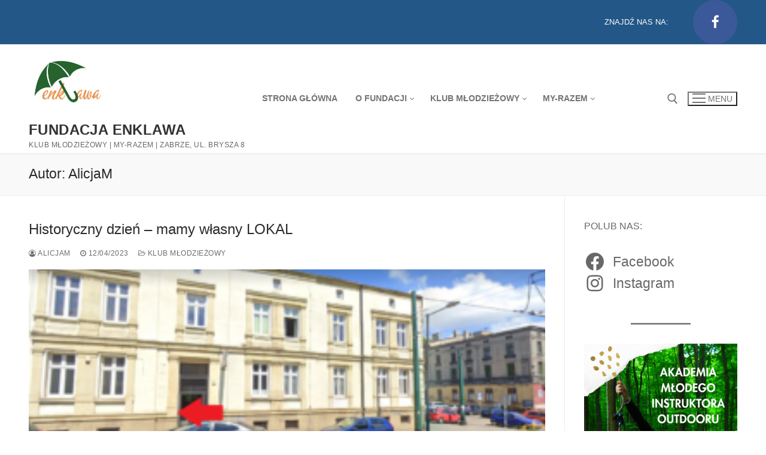

--- FILE ---
content_type: text/html; charset=UTF-8
request_url: https://zandka.pl/author/alicjam/page/3/
body_size: 19845
content:
<!doctype html>
<html lang="pl-PL">
<head>
	<meta charset="UTF-8">
	<meta name="viewport" content="width=device-width, initial-scale=1, maximum-scale=10.0, user-scalable=yes">
	<link rel="profile" href="http://gmpg.org/xfn/11">
	<title>AlicjaM &#8211; Strona 3 &#8211; Fundacja Enklawa</title>
<meta name='robots' content='max-image-preview:large' />
<link rel="alternate" type="application/rss+xml" title="Fundacja Enklawa &raquo; Kanał z wpisami" href="https://zandka.pl/feed/" />
<link rel="alternate" type="application/rss+xml" title="Fundacja Enklawa &raquo; Kanał z komentarzami" href="https://zandka.pl/comments/feed/" />
<link rel="alternate" type="application/rss+xml" title="Fundacja Enklawa &raquo; Kanał z wpisami, których autorem jest AlicjaM" href="https://zandka.pl/author/alicjam/feed/" />
<style id='wp-img-auto-sizes-contain-inline-css' type='text/css'>
img:is([sizes=auto i],[sizes^="auto," i]){contain-intrinsic-size:3000px 1500px}
/*# sourceURL=wp-img-auto-sizes-contain-inline-css */
</style>
<style id='wp-emoji-styles-inline-css' type='text/css'>

	img.wp-smiley, img.emoji {
		display: inline !important;
		border: none !important;
		box-shadow: none !important;
		height: 1em !important;
		width: 1em !important;
		margin: 0 0.07em !important;
		vertical-align: -0.1em !important;
		background: none !important;
		padding: 0 !important;
	}
/*# sourceURL=wp-emoji-styles-inline-css */
</style>
<style id='wp-block-library-inline-css' type='text/css'>
:root{--wp-block-synced-color:#7a00df;--wp-block-synced-color--rgb:122,0,223;--wp-bound-block-color:var(--wp-block-synced-color);--wp-editor-canvas-background:#ddd;--wp-admin-theme-color:#007cba;--wp-admin-theme-color--rgb:0,124,186;--wp-admin-theme-color-darker-10:#006ba1;--wp-admin-theme-color-darker-10--rgb:0,107,160.5;--wp-admin-theme-color-darker-20:#005a87;--wp-admin-theme-color-darker-20--rgb:0,90,135;--wp-admin-border-width-focus:2px}@media (min-resolution:192dpi){:root{--wp-admin-border-width-focus:1.5px}}.wp-element-button{cursor:pointer}:root .has-very-light-gray-background-color{background-color:#eee}:root .has-very-dark-gray-background-color{background-color:#313131}:root .has-very-light-gray-color{color:#eee}:root .has-very-dark-gray-color{color:#313131}:root .has-vivid-green-cyan-to-vivid-cyan-blue-gradient-background{background:linear-gradient(135deg,#00d084,#0693e3)}:root .has-purple-crush-gradient-background{background:linear-gradient(135deg,#34e2e4,#4721fb 50%,#ab1dfe)}:root .has-hazy-dawn-gradient-background{background:linear-gradient(135deg,#faaca8,#dad0ec)}:root .has-subdued-olive-gradient-background{background:linear-gradient(135deg,#fafae1,#67a671)}:root .has-atomic-cream-gradient-background{background:linear-gradient(135deg,#fdd79a,#004a59)}:root .has-nightshade-gradient-background{background:linear-gradient(135deg,#330968,#31cdcf)}:root .has-midnight-gradient-background{background:linear-gradient(135deg,#020381,#2874fc)}:root{--wp--preset--font-size--normal:16px;--wp--preset--font-size--huge:42px}.has-regular-font-size{font-size:1em}.has-larger-font-size{font-size:2.625em}.has-normal-font-size{font-size:var(--wp--preset--font-size--normal)}.has-huge-font-size{font-size:var(--wp--preset--font-size--huge)}.has-text-align-center{text-align:center}.has-text-align-left{text-align:left}.has-text-align-right{text-align:right}.has-fit-text{white-space:nowrap!important}#end-resizable-editor-section{display:none}.aligncenter{clear:both}.items-justified-left{justify-content:flex-start}.items-justified-center{justify-content:center}.items-justified-right{justify-content:flex-end}.items-justified-space-between{justify-content:space-between}.screen-reader-text{border:0;clip-path:inset(50%);height:1px;margin:-1px;overflow:hidden;padding:0;position:absolute;width:1px;word-wrap:normal!important}.screen-reader-text:focus{background-color:#ddd;clip-path:none;color:#444;display:block;font-size:1em;height:auto;left:5px;line-height:normal;padding:15px 23px 14px;text-decoration:none;top:5px;width:auto;z-index:100000}html :where(.has-border-color){border-style:solid}html :where([style*=border-top-color]){border-top-style:solid}html :where([style*=border-right-color]){border-right-style:solid}html :where([style*=border-bottom-color]){border-bottom-style:solid}html :where([style*=border-left-color]){border-left-style:solid}html :where([style*=border-width]){border-style:solid}html :where([style*=border-top-width]){border-top-style:solid}html :where([style*=border-right-width]){border-right-style:solid}html :where([style*=border-bottom-width]){border-bottom-style:solid}html :where([style*=border-left-width]){border-left-style:solid}html :where(img[class*=wp-image-]){height:auto;max-width:100%}:where(figure){margin:0 0 1em}html :where(.is-position-sticky){--wp-admin--admin-bar--position-offset:var(--wp-admin--admin-bar--height,0px)}@media screen and (max-width:600px){html :where(.is-position-sticky){--wp-admin--admin-bar--position-offset:0px}}

/*# sourceURL=wp-block-library-inline-css */
</style><style id='wp-block-heading-inline-css' type='text/css'>
h1:where(.wp-block-heading).has-background,h2:where(.wp-block-heading).has-background,h3:where(.wp-block-heading).has-background,h4:where(.wp-block-heading).has-background,h5:where(.wp-block-heading).has-background,h6:where(.wp-block-heading).has-background{padding:1.25em 2.375em}h1.has-text-align-left[style*=writing-mode]:where([style*=vertical-lr]),h1.has-text-align-right[style*=writing-mode]:where([style*=vertical-rl]),h2.has-text-align-left[style*=writing-mode]:where([style*=vertical-lr]),h2.has-text-align-right[style*=writing-mode]:where([style*=vertical-rl]),h3.has-text-align-left[style*=writing-mode]:where([style*=vertical-lr]),h3.has-text-align-right[style*=writing-mode]:where([style*=vertical-rl]),h4.has-text-align-left[style*=writing-mode]:where([style*=vertical-lr]),h4.has-text-align-right[style*=writing-mode]:where([style*=vertical-rl]),h5.has-text-align-left[style*=writing-mode]:where([style*=vertical-lr]),h5.has-text-align-right[style*=writing-mode]:where([style*=vertical-rl]),h6.has-text-align-left[style*=writing-mode]:where([style*=vertical-lr]),h6.has-text-align-right[style*=writing-mode]:where([style*=vertical-rl]){rotate:180deg}
/*# sourceURL=https://zandka.pl/wp-includes/blocks/heading/style.min.css */
</style>
<style id='wp-block-image-inline-css' type='text/css'>
.wp-block-image>a,.wp-block-image>figure>a{display:inline-block}.wp-block-image img{box-sizing:border-box;height:auto;max-width:100%;vertical-align:bottom}@media not (prefers-reduced-motion){.wp-block-image img.hide{visibility:hidden}.wp-block-image img.show{animation:show-content-image .4s}}.wp-block-image[style*=border-radius] img,.wp-block-image[style*=border-radius]>a{border-radius:inherit}.wp-block-image.has-custom-border img{box-sizing:border-box}.wp-block-image.aligncenter{text-align:center}.wp-block-image.alignfull>a,.wp-block-image.alignwide>a{width:100%}.wp-block-image.alignfull img,.wp-block-image.alignwide img{height:auto;width:100%}.wp-block-image .aligncenter,.wp-block-image .alignleft,.wp-block-image .alignright,.wp-block-image.aligncenter,.wp-block-image.alignleft,.wp-block-image.alignright{display:table}.wp-block-image .aligncenter>figcaption,.wp-block-image .alignleft>figcaption,.wp-block-image .alignright>figcaption,.wp-block-image.aligncenter>figcaption,.wp-block-image.alignleft>figcaption,.wp-block-image.alignright>figcaption{caption-side:bottom;display:table-caption}.wp-block-image .alignleft{float:left;margin:.5em 1em .5em 0}.wp-block-image .alignright{float:right;margin:.5em 0 .5em 1em}.wp-block-image .aligncenter{margin-left:auto;margin-right:auto}.wp-block-image :where(figcaption){margin-bottom:1em;margin-top:.5em}.wp-block-image.is-style-circle-mask img{border-radius:9999px}@supports ((-webkit-mask-image:none) or (mask-image:none)) or (-webkit-mask-image:none){.wp-block-image.is-style-circle-mask img{border-radius:0;-webkit-mask-image:url('data:image/svg+xml;utf8,<svg viewBox="0 0 100 100" xmlns="http://www.w3.org/2000/svg"><circle cx="50" cy="50" r="50"/></svg>');mask-image:url('data:image/svg+xml;utf8,<svg viewBox="0 0 100 100" xmlns="http://www.w3.org/2000/svg"><circle cx="50" cy="50" r="50"/></svg>');mask-mode:alpha;-webkit-mask-position:center;mask-position:center;-webkit-mask-repeat:no-repeat;mask-repeat:no-repeat;-webkit-mask-size:contain;mask-size:contain}}:root :where(.wp-block-image.is-style-rounded img,.wp-block-image .is-style-rounded img){border-radius:9999px}.wp-block-image figure{margin:0}.wp-lightbox-container{display:flex;flex-direction:column;position:relative}.wp-lightbox-container img{cursor:zoom-in}.wp-lightbox-container img:hover+button{opacity:1}.wp-lightbox-container button{align-items:center;backdrop-filter:blur(16px) saturate(180%);background-color:#5a5a5a40;border:none;border-radius:4px;cursor:zoom-in;display:flex;height:20px;justify-content:center;opacity:0;padding:0;position:absolute;right:16px;text-align:center;top:16px;width:20px;z-index:100}@media not (prefers-reduced-motion){.wp-lightbox-container button{transition:opacity .2s ease}}.wp-lightbox-container button:focus-visible{outline:3px auto #5a5a5a40;outline:3px auto -webkit-focus-ring-color;outline-offset:3px}.wp-lightbox-container button:hover{cursor:pointer;opacity:1}.wp-lightbox-container button:focus{opacity:1}.wp-lightbox-container button:focus,.wp-lightbox-container button:hover,.wp-lightbox-container button:not(:hover):not(:active):not(.has-background){background-color:#5a5a5a40;border:none}.wp-lightbox-overlay{box-sizing:border-box;cursor:zoom-out;height:100vh;left:0;overflow:hidden;position:fixed;top:0;visibility:hidden;width:100%;z-index:100000}.wp-lightbox-overlay .close-button{align-items:center;cursor:pointer;display:flex;justify-content:center;min-height:40px;min-width:40px;padding:0;position:absolute;right:calc(env(safe-area-inset-right) + 16px);top:calc(env(safe-area-inset-top) + 16px);z-index:5000000}.wp-lightbox-overlay .close-button:focus,.wp-lightbox-overlay .close-button:hover,.wp-lightbox-overlay .close-button:not(:hover):not(:active):not(.has-background){background:none;border:none}.wp-lightbox-overlay .lightbox-image-container{height:var(--wp--lightbox-container-height);left:50%;overflow:hidden;position:absolute;top:50%;transform:translate(-50%,-50%);transform-origin:top left;width:var(--wp--lightbox-container-width);z-index:9999999999}.wp-lightbox-overlay .wp-block-image{align-items:center;box-sizing:border-box;display:flex;height:100%;justify-content:center;margin:0;position:relative;transform-origin:0 0;width:100%;z-index:3000000}.wp-lightbox-overlay .wp-block-image img{height:var(--wp--lightbox-image-height);min-height:var(--wp--lightbox-image-height);min-width:var(--wp--lightbox-image-width);width:var(--wp--lightbox-image-width)}.wp-lightbox-overlay .wp-block-image figcaption{display:none}.wp-lightbox-overlay button{background:none;border:none}.wp-lightbox-overlay .scrim{background-color:#fff;height:100%;opacity:.9;position:absolute;width:100%;z-index:2000000}.wp-lightbox-overlay.active{visibility:visible}@media not (prefers-reduced-motion){.wp-lightbox-overlay.active{animation:turn-on-visibility .25s both}.wp-lightbox-overlay.active img{animation:turn-on-visibility .35s both}.wp-lightbox-overlay.show-closing-animation:not(.active){animation:turn-off-visibility .35s both}.wp-lightbox-overlay.show-closing-animation:not(.active) img{animation:turn-off-visibility .25s both}.wp-lightbox-overlay.zoom.active{animation:none;opacity:1;visibility:visible}.wp-lightbox-overlay.zoom.active .lightbox-image-container{animation:lightbox-zoom-in .4s}.wp-lightbox-overlay.zoom.active .lightbox-image-container img{animation:none}.wp-lightbox-overlay.zoom.active .scrim{animation:turn-on-visibility .4s forwards}.wp-lightbox-overlay.zoom.show-closing-animation:not(.active){animation:none}.wp-lightbox-overlay.zoom.show-closing-animation:not(.active) .lightbox-image-container{animation:lightbox-zoom-out .4s}.wp-lightbox-overlay.zoom.show-closing-animation:not(.active) .lightbox-image-container img{animation:none}.wp-lightbox-overlay.zoom.show-closing-animation:not(.active) .scrim{animation:turn-off-visibility .4s forwards}}@keyframes show-content-image{0%{visibility:hidden}99%{visibility:hidden}to{visibility:visible}}@keyframes turn-on-visibility{0%{opacity:0}to{opacity:1}}@keyframes turn-off-visibility{0%{opacity:1;visibility:visible}99%{opacity:0;visibility:visible}to{opacity:0;visibility:hidden}}@keyframes lightbox-zoom-in{0%{transform:translate(calc((-100vw + var(--wp--lightbox-scrollbar-width))/2 + var(--wp--lightbox-initial-left-position)),calc(-50vh + var(--wp--lightbox-initial-top-position))) scale(var(--wp--lightbox-scale))}to{transform:translate(-50%,-50%) scale(1)}}@keyframes lightbox-zoom-out{0%{transform:translate(-50%,-50%) scale(1);visibility:visible}99%{visibility:visible}to{transform:translate(calc((-100vw + var(--wp--lightbox-scrollbar-width))/2 + var(--wp--lightbox-initial-left-position)),calc(-50vh + var(--wp--lightbox-initial-top-position))) scale(var(--wp--lightbox-scale));visibility:hidden}}
/*# sourceURL=https://zandka.pl/wp-includes/blocks/image/style.min.css */
</style>
<style id='wp-block-latest-posts-inline-css' type='text/css'>
.wp-block-latest-posts{box-sizing:border-box}.wp-block-latest-posts.alignleft{margin-right:2em}.wp-block-latest-posts.alignright{margin-left:2em}.wp-block-latest-posts.wp-block-latest-posts__list{list-style:none}.wp-block-latest-posts.wp-block-latest-posts__list li{clear:both;overflow-wrap:break-word}.wp-block-latest-posts.is-grid{display:flex;flex-wrap:wrap}.wp-block-latest-posts.is-grid li{margin:0 1.25em 1.25em 0;width:100%}@media (min-width:600px){.wp-block-latest-posts.columns-2 li{width:calc(50% - .625em)}.wp-block-latest-posts.columns-2 li:nth-child(2n){margin-right:0}.wp-block-latest-posts.columns-3 li{width:calc(33.33333% - .83333em)}.wp-block-latest-posts.columns-3 li:nth-child(3n){margin-right:0}.wp-block-latest-posts.columns-4 li{width:calc(25% - .9375em)}.wp-block-latest-posts.columns-4 li:nth-child(4n){margin-right:0}.wp-block-latest-posts.columns-5 li{width:calc(20% - 1em)}.wp-block-latest-posts.columns-5 li:nth-child(5n){margin-right:0}.wp-block-latest-posts.columns-6 li{width:calc(16.66667% - 1.04167em)}.wp-block-latest-posts.columns-6 li:nth-child(6n){margin-right:0}}:root :where(.wp-block-latest-posts.is-grid){padding:0}:root :where(.wp-block-latest-posts.wp-block-latest-posts__list){padding-left:0}.wp-block-latest-posts__post-author,.wp-block-latest-posts__post-date{display:block;font-size:.8125em}.wp-block-latest-posts__post-excerpt,.wp-block-latest-posts__post-full-content{margin-bottom:1em;margin-top:.5em}.wp-block-latest-posts__featured-image a{display:inline-block}.wp-block-latest-posts__featured-image img{height:auto;max-width:100%;width:auto}.wp-block-latest-posts__featured-image.alignleft{float:left;margin-right:1em}.wp-block-latest-posts__featured-image.alignright{float:right;margin-left:1em}.wp-block-latest-posts__featured-image.aligncenter{margin-bottom:1em;text-align:center}
/*# sourceURL=https://zandka.pl/wp-includes/blocks/latest-posts/style.min.css */
</style>
<style id='wp-block-search-inline-css' type='text/css'>
.wp-block-search__button{margin-left:10px;word-break:normal}.wp-block-search__button.has-icon{line-height:0}.wp-block-search__button svg{height:1.25em;min-height:24px;min-width:24px;width:1.25em;fill:currentColor;vertical-align:text-bottom}:where(.wp-block-search__button){border:1px solid #ccc;padding:6px 10px}.wp-block-search__inside-wrapper{display:flex;flex:auto;flex-wrap:nowrap;max-width:100%}.wp-block-search__label{width:100%}.wp-block-search.wp-block-search__button-only .wp-block-search__button{box-sizing:border-box;display:flex;flex-shrink:0;justify-content:center;margin-left:0;max-width:100%}.wp-block-search.wp-block-search__button-only .wp-block-search__inside-wrapper{min-width:0!important;transition-property:width}.wp-block-search.wp-block-search__button-only .wp-block-search__input{flex-basis:100%;transition-duration:.3s}.wp-block-search.wp-block-search__button-only.wp-block-search__searchfield-hidden,.wp-block-search.wp-block-search__button-only.wp-block-search__searchfield-hidden .wp-block-search__inside-wrapper{overflow:hidden}.wp-block-search.wp-block-search__button-only.wp-block-search__searchfield-hidden .wp-block-search__input{border-left-width:0!important;border-right-width:0!important;flex-basis:0;flex-grow:0;margin:0;min-width:0!important;padding-left:0!important;padding-right:0!important;width:0!important}:where(.wp-block-search__input){appearance:none;border:1px solid #949494;flex-grow:1;font-family:inherit;font-size:inherit;font-style:inherit;font-weight:inherit;letter-spacing:inherit;line-height:inherit;margin-left:0;margin-right:0;min-width:3rem;padding:8px;text-decoration:unset!important;text-transform:inherit}:where(.wp-block-search__button-inside .wp-block-search__inside-wrapper){background-color:#fff;border:1px solid #949494;box-sizing:border-box;padding:4px}:where(.wp-block-search__button-inside .wp-block-search__inside-wrapper) .wp-block-search__input{border:none;border-radius:0;padding:0 4px}:where(.wp-block-search__button-inside .wp-block-search__inside-wrapper) .wp-block-search__input:focus{outline:none}:where(.wp-block-search__button-inside .wp-block-search__inside-wrapper) :where(.wp-block-search__button){padding:4px 8px}.wp-block-search.aligncenter .wp-block-search__inside-wrapper{margin:auto}.wp-block[data-align=right] .wp-block-search.wp-block-search__button-only .wp-block-search__inside-wrapper{float:right}
/*# sourceURL=https://zandka.pl/wp-includes/blocks/search/style.min.css */
</style>
<style id='wp-block-group-inline-css' type='text/css'>
.wp-block-group{box-sizing:border-box}:where(.wp-block-group.wp-block-group-is-layout-constrained){position:relative}
/*# sourceURL=https://zandka.pl/wp-includes/blocks/group/style.min.css */
</style>
<style id='wp-block-paragraph-inline-css' type='text/css'>
.is-small-text{font-size:.875em}.is-regular-text{font-size:1em}.is-large-text{font-size:2.25em}.is-larger-text{font-size:3em}.has-drop-cap:not(:focus):first-letter{float:left;font-size:8.4em;font-style:normal;font-weight:100;line-height:.68;margin:.05em .1em 0 0;text-transform:uppercase}body.rtl .has-drop-cap:not(:focus):first-letter{float:none;margin-left:.1em}p.has-drop-cap.has-background{overflow:hidden}:root :where(p.has-background){padding:1.25em 2.375em}:where(p.has-text-color:not(.has-link-color)) a{color:inherit}p.has-text-align-left[style*="writing-mode:vertical-lr"],p.has-text-align-right[style*="writing-mode:vertical-rl"]{rotate:180deg}
/*# sourceURL=https://zandka.pl/wp-includes/blocks/paragraph/style.min.css */
</style>
<style id='wp-block-separator-inline-css' type='text/css'>
@charset "UTF-8";.wp-block-separator{border:none;border-top:2px solid}:root :where(.wp-block-separator.is-style-dots){height:auto;line-height:1;text-align:center}:root :where(.wp-block-separator.is-style-dots):before{color:currentColor;content:"···";font-family:serif;font-size:1.5em;letter-spacing:2em;padding-left:2em}.wp-block-separator.is-style-dots{background:none!important;border:none!important}
/*# sourceURL=https://zandka.pl/wp-includes/blocks/separator/style.min.css */
</style>
<style id='wp-block-social-links-inline-css' type='text/css'>
.wp-block-social-links{background:none;box-sizing:border-box;margin-left:0;padding-left:0;padding-right:0;text-indent:0}.wp-block-social-links .wp-social-link a,.wp-block-social-links .wp-social-link a:hover{border-bottom:0;box-shadow:none;text-decoration:none}.wp-block-social-links .wp-social-link svg{height:1em;width:1em}.wp-block-social-links .wp-social-link span:not(.screen-reader-text){font-size:.65em;margin-left:.5em;margin-right:.5em}.wp-block-social-links.has-small-icon-size{font-size:16px}.wp-block-social-links,.wp-block-social-links.has-normal-icon-size{font-size:24px}.wp-block-social-links.has-large-icon-size{font-size:36px}.wp-block-social-links.has-huge-icon-size{font-size:48px}.wp-block-social-links.aligncenter{display:flex;justify-content:center}.wp-block-social-links.alignright{justify-content:flex-end}.wp-block-social-link{border-radius:9999px;display:block}@media not (prefers-reduced-motion){.wp-block-social-link{transition:transform .1s ease}}.wp-block-social-link{height:auto}.wp-block-social-link a{align-items:center;display:flex;line-height:0}.wp-block-social-link:hover{transform:scale(1.1)}.wp-block-social-links .wp-block-social-link.wp-social-link{display:inline-block;margin:0;padding:0}.wp-block-social-links .wp-block-social-link.wp-social-link .wp-block-social-link-anchor,.wp-block-social-links .wp-block-social-link.wp-social-link .wp-block-social-link-anchor svg,.wp-block-social-links .wp-block-social-link.wp-social-link .wp-block-social-link-anchor:active,.wp-block-social-links .wp-block-social-link.wp-social-link .wp-block-social-link-anchor:hover,.wp-block-social-links .wp-block-social-link.wp-social-link .wp-block-social-link-anchor:visited{color:currentColor;fill:currentColor}:where(.wp-block-social-links:not(.is-style-logos-only)) .wp-social-link{background-color:#f0f0f0;color:#444}:where(.wp-block-social-links:not(.is-style-logos-only)) .wp-social-link-amazon{background-color:#f90;color:#fff}:where(.wp-block-social-links:not(.is-style-logos-only)) .wp-social-link-bandcamp{background-color:#1ea0c3;color:#fff}:where(.wp-block-social-links:not(.is-style-logos-only)) .wp-social-link-behance{background-color:#0757fe;color:#fff}:where(.wp-block-social-links:not(.is-style-logos-only)) .wp-social-link-bluesky{background-color:#0a7aff;color:#fff}:where(.wp-block-social-links:not(.is-style-logos-only)) .wp-social-link-codepen{background-color:#1e1f26;color:#fff}:where(.wp-block-social-links:not(.is-style-logos-only)) .wp-social-link-deviantart{background-color:#02e49b;color:#fff}:where(.wp-block-social-links:not(.is-style-logos-only)) .wp-social-link-discord{background-color:#5865f2;color:#fff}:where(.wp-block-social-links:not(.is-style-logos-only)) .wp-social-link-dribbble{background-color:#e94c89;color:#fff}:where(.wp-block-social-links:not(.is-style-logos-only)) .wp-social-link-dropbox{background-color:#4280ff;color:#fff}:where(.wp-block-social-links:not(.is-style-logos-only)) .wp-social-link-etsy{background-color:#f45800;color:#fff}:where(.wp-block-social-links:not(.is-style-logos-only)) .wp-social-link-facebook{background-color:#0866ff;color:#fff}:where(.wp-block-social-links:not(.is-style-logos-only)) .wp-social-link-fivehundredpx{background-color:#000;color:#fff}:where(.wp-block-social-links:not(.is-style-logos-only)) .wp-social-link-flickr{background-color:#0461dd;color:#fff}:where(.wp-block-social-links:not(.is-style-logos-only)) .wp-social-link-foursquare{background-color:#e65678;color:#fff}:where(.wp-block-social-links:not(.is-style-logos-only)) .wp-social-link-github{background-color:#24292d;color:#fff}:where(.wp-block-social-links:not(.is-style-logos-only)) .wp-social-link-goodreads{background-color:#eceadd;color:#382110}:where(.wp-block-social-links:not(.is-style-logos-only)) .wp-social-link-google{background-color:#ea4434;color:#fff}:where(.wp-block-social-links:not(.is-style-logos-only)) .wp-social-link-gravatar{background-color:#1d4fc4;color:#fff}:where(.wp-block-social-links:not(.is-style-logos-only)) .wp-social-link-instagram{background-color:#f00075;color:#fff}:where(.wp-block-social-links:not(.is-style-logos-only)) .wp-social-link-lastfm{background-color:#e21b24;color:#fff}:where(.wp-block-social-links:not(.is-style-logos-only)) .wp-social-link-linkedin{background-color:#0d66c2;color:#fff}:where(.wp-block-social-links:not(.is-style-logos-only)) .wp-social-link-mastodon{background-color:#3288d4;color:#fff}:where(.wp-block-social-links:not(.is-style-logos-only)) .wp-social-link-medium{background-color:#000;color:#fff}:where(.wp-block-social-links:not(.is-style-logos-only)) .wp-social-link-meetup{background-color:#f6405f;color:#fff}:where(.wp-block-social-links:not(.is-style-logos-only)) .wp-social-link-patreon{background-color:#000;color:#fff}:where(.wp-block-social-links:not(.is-style-logos-only)) .wp-social-link-pinterest{background-color:#e60122;color:#fff}:where(.wp-block-social-links:not(.is-style-logos-only)) .wp-social-link-pocket{background-color:#ef4155;color:#fff}:where(.wp-block-social-links:not(.is-style-logos-only)) .wp-social-link-reddit{background-color:#ff4500;color:#fff}:where(.wp-block-social-links:not(.is-style-logos-only)) .wp-social-link-skype{background-color:#0478d7;color:#fff}:where(.wp-block-social-links:not(.is-style-logos-only)) .wp-social-link-snapchat{background-color:#fefc00;color:#fff;stroke:#000}:where(.wp-block-social-links:not(.is-style-logos-only)) .wp-social-link-soundcloud{background-color:#ff5600;color:#fff}:where(.wp-block-social-links:not(.is-style-logos-only)) .wp-social-link-spotify{background-color:#1bd760;color:#fff}:where(.wp-block-social-links:not(.is-style-logos-only)) .wp-social-link-telegram{background-color:#2aabee;color:#fff}:where(.wp-block-social-links:not(.is-style-logos-only)) .wp-social-link-threads{background-color:#000;color:#fff}:where(.wp-block-social-links:not(.is-style-logos-only)) .wp-social-link-tiktok{background-color:#000;color:#fff}:where(.wp-block-social-links:not(.is-style-logos-only)) .wp-social-link-tumblr{background-color:#011835;color:#fff}:where(.wp-block-social-links:not(.is-style-logos-only)) .wp-social-link-twitch{background-color:#6440a4;color:#fff}:where(.wp-block-social-links:not(.is-style-logos-only)) .wp-social-link-twitter{background-color:#1da1f2;color:#fff}:where(.wp-block-social-links:not(.is-style-logos-only)) .wp-social-link-vimeo{background-color:#1eb7ea;color:#fff}:where(.wp-block-social-links:not(.is-style-logos-only)) .wp-social-link-vk{background-color:#4680c2;color:#fff}:where(.wp-block-social-links:not(.is-style-logos-only)) .wp-social-link-wordpress{background-color:#3499cd;color:#fff}:where(.wp-block-social-links:not(.is-style-logos-only)) .wp-social-link-whatsapp{background-color:#25d366;color:#fff}:where(.wp-block-social-links:not(.is-style-logos-only)) .wp-social-link-x{background-color:#000;color:#fff}:where(.wp-block-social-links:not(.is-style-logos-only)) .wp-social-link-yelp{background-color:#d32422;color:#fff}:where(.wp-block-social-links:not(.is-style-logos-only)) .wp-social-link-youtube{background-color:red;color:#fff}:where(.wp-block-social-links.is-style-logos-only) .wp-social-link{background:none}:where(.wp-block-social-links.is-style-logos-only) .wp-social-link svg{height:1.25em;width:1.25em}:where(.wp-block-social-links.is-style-logos-only) .wp-social-link-amazon{color:#f90}:where(.wp-block-social-links.is-style-logos-only) .wp-social-link-bandcamp{color:#1ea0c3}:where(.wp-block-social-links.is-style-logos-only) .wp-social-link-behance{color:#0757fe}:where(.wp-block-social-links.is-style-logos-only) .wp-social-link-bluesky{color:#0a7aff}:where(.wp-block-social-links.is-style-logos-only) .wp-social-link-codepen{color:#1e1f26}:where(.wp-block-social-links.is-style-logos-only) .wp-social-link-deviantart{color:#02e49b}:where(.wp-block-social-links.is-style-logos-only) .wp-social-link-discord{color:#5865f2}:where(.wp-block-social-links.is-style-logos-only) .wp-social-link-dribbble{color:#e94c89}:where(.wp-block-social-links.is-style-logos-only) .wp-social-link-dropbox{color:#4280ff}:where(.wp-block-social-links.is-style-logos-only) .wp-social-link-etsy{color:#f45800}:where(.wp-block-social-links.is-style-logos-only) .wp-social-link-facebook{color:#0866ff}:where(.wp-block-social-links.is-style-logos-only) .wp-social-link-fivehundredpx{color:#000}:where(.wp-block-social-links.is-style-logos-only) .wp-social-link-flickr{color:#0461dd}:where(.wp-block-social-links.is-style-logos-only) .wp-social-link-foursquare{color:#e65678}:where(.wp-block-social-links.is-style-logos-only) .wp-social-link-github{color:#24292d}:where(.wp-block-social-links.is-style-logos-only) .wp-social-link-goodreads{color:#382110}:where(.wp-block-social-links.is-style-logos-only) .wp-social-link-google{color:#ea4434}:where(.wp-block-social-links.is-style-logos-only) .wp-social-link-gravatar{color:#1d4fc4}:where(.wp-block-social-links.is-style-logos-only) .wp-social-link-instagram{color:#f00075}:where(.wp-block-social-links.is-style-logos-only) .wp-social-link-lastfm{color:#e21b24}:where(.wp-block-social-links.is-style-logos-only) .wp-social-link-linkedin{color:#0d66c2}:where(.wp-block-social-links.is-style-logos-only) .wp-social-link-mastodon{color:#3288d4}:where(.wp-block-social-links.is-style-logos-only) .wp-social-link-medium{color:#000}:where(.wp-block-social-links.is-style-logos-only) .wp-social-link-meetup{color:#f6405f}:where(.wp-block-social-links.is-style-logos-only) .wp-social-link-patreon{color:#000}:where(.wp-block-social-links.is-style-logos-only) .wp-social-link-pinterest{color:#e60122}:where(.wp-block-social-links.is-style-logos-only) .wp-social-link-pocket{color:#ef4155}:where(.wp-block-social-links.is-style-logos-only) .wp-social-link-reddit{color:#ff4500}:where(.wp-block-social-links.is-style-logos-only) .wp-social-link-skype{color:#0478d7}:where(.wp-block-social-links.is-style-logos-only) .wp-social-link-snapchat{color:#fff;stroke:#000}:where(.wp-block-social-links.is-style-logos-only) .wp-social-link-soundcloud{color:#ff5600}:where(.wp-block-social-links.is-style-logos-only) .wp-social-link-spotify{color:#1bd760}:where(.wp-block-social-links.is-style-logos-only) .wp-social-link-telegram{color:#2aabee}:where(.wp-block-social-links.is-style-logos-only) .wp-social-link-threads{color:#000}:where(.wp-block-social-links.is-style-logos-only) .wp-social-link-tiktok{color:#000}:where(.wp-block-social-links.is-style-logos-only) .wp-social-link-tumblr{color:#011835}:where(.wp-block-social-links.is-style-logos-only) .wp-social-link-twitch{color:#6440a4}:where(.wp-block-social-links.is-style-logos-only) .wp-social-link-twitter{color:#1da1f2}:where(.wp-block-social-links.is-style-logos-only) .wp-social-link-vimeo{color:#1eb7ea}:where(.wp-block-social-links.is-style-logos-only) .wp-social-link-vk{color:#4680c2}:where(.wp-block-social-links.is-style-logos-only) .wp-social-link-whatsapp{color:#25d366}:where(.wp-block-social-links.is-style-logos-only) .wp-social-link-wordpress{color:#3499cd}:where(.wp-block-social-links.is-style-logos-only) .wp-social-link-x{color:#000}:where(.wp-block-social-links.is-style-logos-only) .wp-social-link-yelp{color:#d32422}:where(.wp-block-social-links.is-style-logos-only) .wp-social-link-youtube{color:red}.wp-block-social-links.is-style-pill-shape .wp-social-link{width:auto}:root :where(.wp-block-social-links .wp-social-link a){padding:.25em}:root :where(.wp-block-social-links.is-style-logos-only .wp-social-link a){padding:0}:root :where(.wp-block-social-links.is-style-pill-shape .wp-social-link a){padding-left:.6666666667em;padding-right:.6666666667em}.wp-block-social-links:not(.has-icon-color):not(.has-icon-background-color) .wp-social-link-snapchat .wp-block-social-link-label{color:#000}
/*# sourceURL=https://zandka.pl/wp-includes/blocks/social-links/style.min.css */
</style>
<style id='global-styles-inline-css' type='text/css'>
:root{--wp--preset--aspect-ratio--square: 1;--wp--preset--aspect-ratio--4-3: 4/3;--wp--preset--aspect-ratio--3-4: 3/4;--wp--preset--aspect-ratio--3-2: 3/2;--wp--preset--aspect-ratio--2-3: 2/3;--wp--preset--aspect-ratio--16-9: 16/9;--wp--preset--aspect-ratio--9-16: 9/16;--wp--preset--color--black: #000000;--wp--preset--color--cyan-bluish-gray: #abb8c3;--wp--preset--color--white: #ffffff;--wp--preset--color--pale-pink: #f78da7;--wp--preset--color--vivid-red: #cf2e2e;--wp--preset--color--luminous-vivid-orange: #ff6900;--wp--preset--color--luminous-vivid-amber: #fcb900;--wp--preset--color--light-green-cyan: #7bdcb5;--wp--preset--color--vivid-green-cyan: #00d084;--wp--preset--color--pale-cyan-blue: #8ed1fc;--wp--preset--color--vivid-cyan-blue: #0693e3;--wp--preset--color--vivid-purple: #9b51e0;--wp--preset--gradient--vivid-cyan-blue-to-vivid-purple: linear-gradient(135deg,rgb(6,147,227) 0%,rgb(155,81,224) 100%);--wp--preset--gradient--light-green-cyan-to-vivid-green-cyan: linear-gradient(135deg,rgb(122,220,180) 0%,rgb(0,208,130) 100%);--wp--preset--gradient--luminous-vivid-amber-to-luminous-vivid-orange: linear-gradient(135deg,rgb(252,185,0) 0%,rgb(255,105,0) 100%);--wp--preset--gradient--luminous-vivid-orange-to-vivid-red: linear-gradient(135deg,rgb(255,105,0) 0%,rgb(207,46,46) 100%);--wp--preset--gradient--very-light-gray-to-cyan-bluish-gray: linear-gradient(135deg,rgb(238,238,238) 0%,rgb(169,184,195) 100%);--wp--preset--gradient--cool-to-warm-spectrum: linear-gradient(135deg,rgb(74,234,220) 0%,rgb(151,120,209) 20%,rgb(207,42,186) 40%,rgb(238,44,130) 60%,rgb(251,105,98) 80%,rgb(254,248,76) 100%);--wp--preset--gradient--blush-light-purple: linear-gradient(135deg,rgb(255,206,236) 0%,rgb(152,150,240) 100%);--wp--preset--gradient--blush-bordeaux: linear-gradient(135deg,rgb(254,205,165) 0%,rgb(254,45,45) 50%,rgb(107,0,62) 100%);--wp--preset--gradient--luminous-dusk: linear-gradient(135deg,rgb(255,203,112) 0%,rgb(199,81,192) 50%,rgb(65,88,208) 100%);--wp--preset--gradient--pale-ocean: linear-gradient(135deg,rgb(255,245,203) 0%,rgb(182,227,212) 50%,rgb(51,167,181) 100%);--wp--preset--gradient--electric-grass: linear-gradient(135deg,rgb(202,248,128) 0%,rgb(113,206,126) 100%);--wp--preset--gradient--midnight: linear-gradient(135deg,rgb(2,3,129) 0%,rgb(40,116,252) 100%);--wp--preset--font-size--small: 13px;--wp--preset--font-size--medium: 20px;--wp--preset--font-size--large: 36px;--wp--preset--font-size--x-large: 42px;--wp--preset--spacing--20: 0.44rem;--wp--preset--spacing--30: 0.67rem;--wp--preset--spacing--40: 1rem;--wp--preset--spacing--50: 1.5rem;--wp--preset--spacing--60: 2.25rem;--wp--preset--spacing--70: 3.38rem;--wp--preset--spacing--80: 5.06rem;--wp--preset--shadow--natural: 6px 6px 9px rgba(0, 0, 0, 0.2);--wp--preset--shadow--deep: 12px 12px 50px rgba(0, 0, 0, 0.4);--wp--preset--shadow--sharp: 6px 6px 0px rgba(0, 0, 0, 0.2);--wp--preset--shadow--outlined: 6px 6px 0px -3px rgb(255, 255, 255), 6px 6px rgb(0, 0, 0);--wp--preset--shadow--crisp: 6px 6px 0px rgb(0, 0, 0);}:where(.is-layout-flex){gap: 0.5em;}:where(.is-layout-grid){gap: 0.5em;}body .is-layout-flex{display: flex;}.is-layout-flex{flex-wrap: wrap;align-items: center;}.is-layout-flex > :is(*, div){margin: 0;}body .is-layout-grid{display: grid;}.is-layout-grid > :is(*, div){margin: 0;}:where(.wp-block-columns.is-layout-flex){gap: 2em;}:where(.wp-block-columns.is-layout-grid){gap: 2em;}:where(.wp-block-post-template.is-layout-flex){gap: 1.25em;}:where(.wp-block-post-template.is-layout-grid){gap: 1.25em;}.has-black-color{color: var(--wp--preset--color--black) !important;}.has-cyan-bluish-gray-color{color: var(--wp--preset--color--cyan-bluish-gray) !important;}.has-white-color{color: var(--wp--preset--color--white) !important;}.has-pale-pink-color{color: var(--wp--preset--color--pale-pink) !important;}.has-vivid-red-color{color: var(--wp--preset--color--vivid-red) !important;}.has-luminous-vivid-orange-color{color: var(--wp--preset--color--luminous-vivid-orange) !important;}.has-luminous-vivid-amber-color{color: var(--wp--preset--color--luminous-vivid-amber) !important;}.has-light-green-cyan-color{color: var(--wp--preset--color--light-green-cyan) !important;}.has-vivid-green-cyan-color{color: var(--wp--preset--color--vivid-green-cyan) !important;}.has-pale-cyan-blue-color{color: var(--wp--preset--color--pale-cyan-blue) !important;}.has-vivid-cyan-blue-color{color: var(--wp--preset--color--vivid-cyan-blue) !important;}.has-vivid-purple-color{color: var(--wp--preset--color--vivid-purple) !important;}.has-black-background-color{background-color: var(--wp--preset--color--black) !important;}.has-cyan-bluish-gray-background-color{background-color: var(--wp--preset--color--cyan-bluish-gray) !important;}.has-white-background-color{background-color: var(--wp--preset--color--white) !important;}.has-pale-pink-background-color{background-color: var(--wp--preset--color--pale-pink) !important;}.has-vivid-red-background-color{background-color: var(--wp--preset--color--vivid-red) !important;}.has-luminous-vivid-orange-background-color{background-color: var(--wp--preset--color--luminous-vivid-orange) !important;}.has-luminous-vivid-amber-background-color{background-color: var(--wp--preset--color--luminous-vivid-amber) !important;}.has-light-green-cyan-background-color{background-color: var(--wp--preset--color--light-green-cyan) !important;}.has-vivid-green-cyan-background-color{background-color: var(--wp--preset--color--vivid-green-cyan) !important;}.has-pale-cyan-blue-background-color{background-color: var(--wp--preset--color--pale-cyan-blue) !important;}.has-vivid-cyan-blue-background-color{background-color: var(--wp--preset--color--vivid-cyan-blue) !important;}.has-vivid-purple-background-color{background-color: var(--wp--preset--color--vivid-purple) !important;}.has-black-border-color{border-color: var(--wp--preset--color--black) !important;}.has-cyan-bluish-gray-border-color{border-color: var(--wp--preset--color--cyan-bluish-gray) !important;}.has-white-border-color{border-color: var(--wp--preset--color--white) !important;}.has-pale-pink-border-color{border-color: var(--wp--preset--color--pale-pink) !important;}.has-vivid-red-border-color{border-color: var(--wp--preset--color--vivid-red) !important;}.has-luminous-vivid-orange-border-color{border-color: var(--wp--preset--color--luminous-vivid-orange) !important;}.has-luminous-vivid-amber-border-color{border-color: var(--wp--preset--color--luminous-vivid-amber) !important;}.has-light-green-cyan-border-color{border-color: var(--wp--preset--color--light-green-cyan) !important;}.has-vivid-green-cyan-border-color{border-color: var(--wp--preset--color--vivid-green-cyan) !important;}.has-pale-cyan-blue-border-color{border-color: var(--wp--preset--color--pale-cyan-blue) !important;}.has-vivid-cyan-blue-border-color{border-color: var(--wp--preset--color--vivid-cyan-blue) !important;}.has-vivid-purple-border-color{border-color: var(--wp--preset--color--vivid-purple) !important;}.has-vivid-cyan-blue-to-vivid-purple-gradient-background{background: var(--wp--preset--gradient--vivid-cyan-blue-to-vivid-purple) !important;}.has-light-green-cyan-to-vivid-green-cyan-gradient-background{background: var(--wp--preset--gradient--light-green-cyan-to-vivid-green-cyan) !important;}.has-luminous-vivid-amber-to-luminous-vivid-orange-gradient-background{background: var(--wp--preset--gradient--luminous-vivid-amber-to-luminous-vivid-orange) !important;}.has-luminous-vivid-orange-to-vivid-red-gradient-background{background: var(--wp--preset--gradient--luminous-vivid-orange-to-vivid-red) !important;}.has-very-light-gray-to-cyan-bluish-gray-gradient-background{background: var(--wp--preset--gradient--very-light-gray-to-cyan-bluish-gray) !important;}.has-cool-to-warm-spectrum-gradient-background{background: var(--wp--preset--gradient--cool-to-warm-spectrum) !important;}.has-blush-light-purple-gradient-background{background: var(--wp--preset--gradient--blush-light-purple) !important;}.has-blush-bordeaux-gradient-background{background: var(--wp--preset--gradient--blush-bordeaux) !important;}.has-luminous-dusk-gradient-background{background: var(--wp--preset--gradient--luminous-dusk) !important;}.has-pale-ocean-gradient-background{background: var(--wp--preset--gradient--pale-ocean) !important;}.has-electric-grass-gradient-background{background: var(--wp--preset--gradient--electric-grass) !important;}.has-midnight-gradient-background{background: var(--wp--preset--gradient--midnight) !important;}.has-small-font-size{font-size: var(--wp--preset--font-size--small) !important;}.has-medium-font-size{font-size: var(--wp--preset--font-size--medium) !important;}.has-large-font-size{font-size: var(--wp--preset--font-size--large) !important;}.has-x-large-font-size{font-size: var(--wp--preset--font-size--x-large) !important;}
/*# sourceURL=global-styles-inline-css */
</style>
<style id='core-block-supports-inline-css' type='text/css'>
.wp-container-core-social-links-is-layout-fdcfc74e{justify-content:flex-start;}
/*# sourceURL=core-block-supports-inline-css */
</style>

<style id='classic-theme-styles-inline-css' type='text/css'>
/*! This file is auto-generated */
.wp-block-button__link{color:#fff;background-color:#32373c;border-radius:9999px;box-shadow:none;text-decoration:none;padding:calc(.667em + 2px) calc(1.333em + 2px);font-size:1.125em}.wp-block-file__button{background:#32373c;color:#fff;text-decoration:none}
/*# sourceURL=/wp-includes/css/classic-themes.min.css */
</style>
<link rel='stylesheet' id='font-awesome-css' href='https://zandka.pl/wp-content/themes/customify/assets/fonts/font-awesome/css/font-awesome.min.css?ver=5.0.0' type='text/css' media='all' />
<link rel='stylesheet' id='customify-style-css' href='https://zandka.pl/wp-content/themes/customify/style.min.css?ver=0.4.11' type='text/css' media='all' />
<style id='customify-style-inline-css' type='text/css'>
.header-top .header--row-inner,body:not(.fl-builder-edit) .button,body:not(.fl-builder-edit) button:not(.menu-mobile-toggle, .components-button, .customize-partial-edit-shortcut-button),body:not(.fl-builder-edit) input[type="button"]:not(.ed_button),button.button,input[type="button"]:not(.ed_button, .components-button, .customize-partial-edit-shortcut-button),input[type="reset"]:not(.components-button, .customize-partial-edit-shortcut-button),input[type="submit"]:not(.components-button, .customize-partial-edit-shortcut-button),.pagination .nav-links > *:hover,.pagination .nav-links span,.nav-menu-desktop.style-full-height .primary-menu-ul > li.current-menu-item > a,.nav-menu-desktop.style-full-height .primary-menu-ul > li.current-menu-ancestor > a,.nav-menu-desktop.style-full-height .primary-menu-ul > li > a:hover,.posts-layout .readmore-button:hover{    background-color: #235787;}.posts-layout .readmore-button {color: #235787;}.pagination .nav-links > *:hover,.pagination .nav-links span,.entry-single .tags-links a:hover,.entry-single .cat-links a:hover,.posts-layout .readmore-button,.posts-layout .readmore-button:hover{    border-color: #235787;}.customify-builder-btn{    background-color: #c3512f;}body{    color: #686868;}abbr, acronym {    border-bottom-color: #686868;}a                {                    color: #1e4b75;}a:hover,a:focus,.link-meta:hover, .link-meta a:hover{    color: #111111;}h2 + h3,.comments-area h2 + .comments-title,.h2 + h3,.comments-area .h2 + .comments-title,.page-breadcrumb {    border-top-color: #eaecee;}blockquote,.site-content .widget-area .menu li.current-menu-item > a:before{    border-left-color: #eaecee;}@media screen and (min-width: 64em) {    .comment-list .children li.comment {        border-left-color: #eaecee;    }    .comment-list .children li.comment:after {        background-color: #eaecee;    }}.page-titlebar, .page-breadcrumb,.posts-layout .entry-inner {    border-bottom-color: #eaecee;}.header-search-form .search-field,.entry-content .page-links a,.header-search-modal,.pagination .nav-links > *,.entry-footer .tags-links a, .entry-footer .cat-links a,.search .content-area article,.site-content .widget-area .menu li.current-menu-item > a,.posts-layout .entry-inner,.post-navigation .nav-links,article.comment .comment-meta,.widget-area .widget_pages li a, .widget-area .widget_categories li a, .widget-area .widget_archive li a, .widget-area .widget_meta li a, .widget-area .widget_nav_menu li a, .widget-area .widget_product_categories li a, .widget-area .widget_recent_entries li a, .widget-area .widget_rss li a,.widget-area .widget_recent_comments li{    border-color: #eaecee;}.header-search-modal::before {    border-top-color: #eaecee;    border-left-color: #eaecee;}@media screen and (min-width: 48em) {    .content-sidebar.sidebar_vertical_border .content-area {        border-right-color: #eaecee;    }    .sidebar-content.sidebar_vertical_border .content-area {        border-left-color: #eaecee;    }    .sidebar-sidebar-content.sidebar_vertical_border .sidebar-primary {        border-right-color: #eaecee;    }    .sidebar-sidebar-content.sidebar_vertical_border .sidebar-secondary {        border-right-color: #eaecee;    }    .content-sidebar-sidebar.sidebar_vertical_border .sidebar-primary {        border-left-color: #eaecee;    }    .content-sidebar-sidebar.sidebar_vertical_border .sidebar-secondary {        border-left-color: #eaecee;    }    .sidebar-content-sidebar.sidebar_vertical_border .content-area {        border-left-color: #eaecee;        border-right-color: #eaecee;    }    .sidebar-content-sidebar.sidebar_vertical_border .content-area {        border-left-color: #eaecee;        border-right-color: #eaecee;    }}article.comment .comment-post-author {background: #6d6d6d;}.pagination .nav-links > *,.link-meta,.link-meta a,.color-meta,.entry-single .tags-links:before,.entry-single .cats-links:before{    color: #6d6d6d;}h1, h2, h3, h4, h5, h6 { color: #2b2b2b;}.site-content .widget-title { color: #444444;}#page-cover {background-image: url("https://zandka.pl/wp-content/themes/customify/assets/images/default-cover.jpg");}.sub-menu .li-duplicator {display:none !important;}.header-search_icon-item .header-search-modal  {border-style: solid;} .header-search_icon-item .search-field  {border-style: solid;} .dark-mode .header-search_box-item .search-form-fields, .header-search_box-item .search-form-fields  {border-style: solid;} .nav-menu-desktop.style-border-bottom .primary-menu-ul > li > a .link-before:before, .nav-menu-desktop.style-border-top .primary-menu-ul > li > a .link-before:before  { height: 3px; }.nav-menu-desktop.style-border-bottom .primary-menu-ul > li > a .link-before:before { bottom: 37px; } .nav-menu-desktop.style-border-top .primary-menu-ul > li > a .link-before:before { top: 37px; }.builder-item--primary-menu .nav-icon-angle { width: 5px; height: 5px; }body  {background-color: #FFFFFF;} .site-content .content-area  {background-color: #FFFFFF;} /* CSS for desktop */#page-cover .page-cover-inner {min-height: 300px;}.header--row.header-top .customify-grid, .header--row.header-top .style-full-height .primary-menu-ul > li > a {min-height: 26px;}.header--row.header-main .customify-grid, .header--row.header-main .style-full-height .primary-menu-ul > li > a {min-height: 92px;}.header--row.header-bottom .customify-grid, .header--row.header-bottom .style-full-height .primary-menu-ul > li > a {min-height: 29px;}.header--row .builder-item--html, .builder-item.builder-item--group .item--inner.builder-item--html {margin-top: 0px;margin-right: 0px;margin-bottom: 0px;margin-left: 970px;}.header--row .builder-first--html {text-align: right;}.site-header .site-branding img { max-width: 128px; } .site-header .cb-row--mobile .site-branding img { width: 128px; }.header--row .builder-first--nav-icon {text-align: right;}.header-search_icon-item .search-submit {margin-left: -40px;}.header-search_box-item .search-submit{margin-left: -40px;} .header-search_box-item .woo_bootster_search .search-submit{margin-left: -40px;} .header-search_box-item .header-search-form button.search-submit{margin-left:-40px;}.header--row .builder-first--primary-menu {text-align: right;}.header--row .builder-first--button {text-align: center;}.header-social-icons.customify-builder-social-icons li a { font-size: 23px; }.header-social-icons.customify-builder-social-icons li a {padding: 1.1em;}/* CSS for tablet */@media screen and (max-width: 1024px) { #page-cover .page-cover-inner {min-height: 250px;}.header--row .builder-first--nav-icon {text-align: right;}.header-search_icon-item .search-submit {margin-left: -40px;}.header-search_box-item .search-submit{margin-left: -40px;} .header-search_box-item .woo_bootster_search .search-submit{margin-left: -40px;} .header-search_box-item .header-search-form button.search-submit{margin-left:-40px;} }/* CSS for mobile */@media screen and (max-width: 568px) { #page-cover .page-cover-inner {min-height: 200px;}.header--row.header-top .customify-grid, .header--row.header-top .style-full-height .primary-menu-ul > li > a {min-height: 33px;}.header--row .builder-first--nav-icon {text-align: right;}.header-search_icon-item .search-submit {margin-left: -40px;}.header-search_box-item .search-submit{margin-left: -40px;} .header-search_box-item .woo_bootster_search .search-submit{margin-left: -40px;} .header-search_box-item .header-search-form button.search-submit{margin-left:-40px;} }
/*# sourceURL=customify-style-inline-css */
</style>
<link rel="https://api.w.org/" href="https://zandka.pl/wp-json/" /><link rel="alternate" title="JSON" type="application/json" href="https://zandka.pl/wp-json/wp/v2/users/1" /><link rel="EditURI" type="application/rsd+xml" title="RSD" href="https://zandka.pl/xmlrpc.php?rsd" />
<meta name="generator" content="WordPress 6.9" />
<!-- Analytics by WP Statistics - https://wp-statistics.com -->
<link rel="icon" href="https://zandka.pl/wp-content/uploads/2022/06/cropped-logo-obc-32x32.jpg" sizes="32x32" />
<link rel="icon" href="https://zandka.pl/wp-content/uploads/2022/06/cropped-logo-obc-192x192.jpg" sizes="192x192" />
<link rel="apple-touch-icon" href="https://zandka.pl/wp-content/uploads/2022/06/cropped-logo-obc-180x180.jpg" />
<meta name="msapplication-TileImage" content="https://zandka.pl/wp-content/uploads/2022/06/cropped-logo-obc-270x270.jpg" />
</head>

<body class="archive paged author author-alicjam author-1 wp-custom-logo paged-3 author-paged-3 wp-theme-customify hfeed content-sidebar main-layout-content-sidebar sidebar_vertical_border site-full-width menu_sidebar_slide_left">
<div id="page" class="site box-shadow">
	<a class="skip-link screen-reader-text" href="#site-content">Przejdź do treści</a>
	<a class="close is-size-medium  close-panel close-sidebar-panel" href="#">
        <span class="hamburger hamburger--squeeze is-active">
            <span class="hamburger-box">
              <span class="hamburger-inner"><span class="screen-reader-text">Menu</span></span>
            </span>
        </span>
        <span class="screen-reader-text">Zamknij</span>
        </a><header id="masthead" class="site-header header-v2"><div id="masthead-inner" class="site-header-inner">							<div  class="header-top header--row layout-full-contained"  id="cb-row--header-top"  data-row-id="top"  data-show-on="desktop">
								<div class="header--row-inner header-top-inner dark-mode">
									<div class="customify-container">
										<div class="customify-grid  cb-row--desktop hide-on-mobile hide-on-tablet customify-grid-middle"><div class="row-v2 row-v2-top no-center"><div class="col-v2 col-v2-left"><div class="item--inner builder-item--html" data-section="header_html" data-item-id="html" ><div class="builder-header-html-item item--html"><p>Znajdź nas na:</p>
</div></div></div><div class="col-v2 col-v2-right"><div class="item--inner builder-item--social-icons" data-section="header_social_icons" data-item-id="social-icons" ><ul class="header-social-icons customify-builder-social-icons color-default"><li><a class="social-icon-facebook shape-circle" rel="nofollow noopener" target="_blank" href="https://www.facebook.com/KlubMlodziezowyEnklawa" aria-label="Facebook"><i class="social-icon fa fa-facebook" title="Facebook"></i></a></li></ul></div></div></div></div>									</div>
								</div>
							</div>
														<div  class="header-main header--row layout-full-contained"  id="cb-row--header-main"  data-row-id="main"  data-show-on="desktop mobile">
								<div class="header--row-inner header-main-inner light-mode">
									<div class="customify-container">
										<div class="customify-grid  cb-row--desktop hide-on-mobile hide-on-tablet customify-grid-middle"><div class="row-v2 row-v2-main no-center"><div class="col-v2 col-v2-left"><div class="item--inner builder-item--logo" data-section="title_tagline" data-item-id="logo" >		<div class="site-branding logo-top">
						<a href="https://zandka.pl/" class="logo-link" rel="home" itemprop="url">
				<img class="site-img-logo" src="https://zandka.pl/wp-content/uploads/2025/08/Projekt-bez-nazwy6.png" alt="Fundacja Enklawa">
							</a>
			<div class="site-name-desc">						<p class="site-title">
							<a href="https://zandka.pl/" rel="home">Fundacja Enklawa</a>
						</p>
												<p class="site-description text-uppercase text-xsmall">Klub Młodzieżowy | My-Razem | Zabrze, ul. Brysza 8</p>
						</div>		</div><!-- .site-branding -->
		</div><div class="item--inner builder-item--primary-menu has_menu" data-section="header_menu_primary" data-item-id="primary-menu" ><nav  id="site-navigation-main-desktop" class="site-navigation primary-menu primary-menu-main nav-menu-desktop primary-menu-desktop style-border-top"><ul id="menu-menu-podstawowe" class="primary-menu-ul menu nav-menu"><li id="menu-item--main-desktop-1431" class="menu-item menu-item-type-post_type menu-item-object-page menu-item-1431"><a href="https://zandka.pl/fundacja-enklawa-2/"><span class="link-before">Strona główna</span></a></li>
<li id="menu-item--main-desktop-749" class="menu-item menu-item-type-post_type menu-item-object-page menu-item-has-children menu-item-749"><a href="https://zandka.pl/fundacja-enklawa/"><span class="link-before">O Fundacji<span class="nav-icon-angle">&nbsp;</span></span></a>
<ul class="sub-menu sub-lv-0">
	<li id="menu-item--main-desktop-750" class="menu-item menu-item-type-post_type menu-item-object-page menu-item-750"><a href="https://zandka.pl/fundacja-enklawa/"><span class="link-before">Fundacja Enklawa</span></a></li>
	<li id="menu-item--main-desktop-753" class="menu-item menu-item-type-post_type menu-item-object-page menu-item-753"><a href="https://zandka.pl/o-moich-marzeniach-finansowych/"><span class="link-before">O moich marzeniach finansowych</span></a></li>
	<li id="menu-item--main-desktop-752" class="menu-item menu-item-type-post_type menu-item-object-page menu-item-752"><a href="https://zandka.pl/darowizny/"><span class="link-before">Darowizny</span></a></li>
</ul>
</li>
<li id="menu-item--main-desktop-754" class="menu-item menu-item-type-post_type menu-item-object-page menu-item-has-children menu-item-754"><a href="https://zandka.pl/klub-mlodziezowy/"><span class="link-before">Klub Młodzieżowy<span class="nav-icon-angle">&nbsp;</span></span></a>
<ul class="sub-menu sub-lv-0">
	<li id="menu-item--main-desktop-1440" class="menu-item menu-item-type-taxonomy menu-item-object-category menu-item-1440"><a href="https://zandka.pl/category/klub-mlodziezowy/"><span class="link-before">Aktualności z Klubu Młodzieżowego</span></a></li>
	<li id="menu-item--main-desktop-1489" class="menu-item menu-item-type-post_type menu-item-object-page menu-item-1489"><a href="https://zandka.pl/akademia-outdooru/"><span class="link-before">Akademia Młodego Instruktora Outdooru</span></a></li>
	<li id="menu-item--main-desktop-748" class="menu-item menu-item-type-post_type menu-item-object-page menu-item-748"><a href="https://zandka.pl/projekt-nowefio/"><span class="link-before">Projekt</span></a></li>
	<li id="menu-item--main-desktop-747" class="menu-item menu-item-type-taxonomy menu-item-object-category menu-item-747"><a href="https://zandka.pl/category/projekt-km/"><span class="link-before">Działania w projekcie</span></a></li>
</ul>
</li>
<li id="menu-item--main-desktop-954" class="menu-item menu-item-type-post_type menu-item-object-page menu-item-has-children menu-item-954"><a href="https://zandka.pl/my-razem/"><span class="link-before">My-Razem<span class="nav-icon-angle">&nbsp;</span></span></a>
<ul class="sub-menu sub-lv-0">
	<li id="menu-item--main-desktop-844" class="menu-item menu-item-type-taxonomy menu-item-object-category menu-item-844"><a href="https://zandka.pl/category/my-razem/"><span class="link-before">Aktualności My-razem</span></a></li>
	<li id="menu-item--main-desktop-1343" class="menu-item menu-item-type-post_type menu-item-object-page menu-item-1343"><a href="https://zandka.pl/materialy/"><span class="link-before">Materiały z j.polskiego</span></a></li>
</ul>
</li>
</ul></nav></div></div><div class="col-v2 col-v2-right"><div class="item--inner builder-item--search_icon" data-section="search_icon" data-item-id="search_icon" ><div class="header-search_icon-item item--search_icon">		<a class="search-icon" href="#" aria-label="otwórz narzędzie wyszukiwania">
			<span class="ic-search">
				<svg aria-hidden="true" focusable="false" role="presentation" xmlns="http://www.w3.org/2000/svg" width="20" height="21" viewBox="0 0 20 21">
					<path fill="currentColor" fill-rule="evenodd" d="M12.514 14.906a8.264 8.264 0 0 1-4.322 1.21C3.668 16.116 0 12.513 0 8.07 0 3.626 3.668.023 8.192.023c4.525 0 8.193 3.603 8.193 8.047 0 2.033-.769 3.89-2.035 5.307l4.999 5.552-1.775 1.597-5.06-5.62zm-4.322-.843c3.37 0 6.102-2.684 6.102-5.993 0-3.31-2.732-5.994-6.102-5.994S2.09 4.76 2.09 8.07c0 3.31 2.732 5.993 6.102 5.993z"></path>
				</svg>
			</span>
			<span class="ic-close">
				<svg version="1.1" id="Capa_1" xmlns="http://www.w3.org/2000/svg" xmlns:xlink="http://www.w3.org/1999/xlink" x="0px" y="0px" width="612px" height="612px" viewBox="0 0 612 612" fill="currentColor" style="enable-background:new 0 0 612 612;" xml:space="preserve"><g><g id="cross"><g><polygon points="612,36.004 576.521,0.603 306,270.608 35.478,0.603 0,36.004 270.522,306.011 0,575.997 35.478,611.397 306,341.411 576.521,611.397 612,575.997 341.459,306.011 " /></g></g></g><g></g><g></g><g></g><g></g><g></g><g></g><g></g><g></g><g></g><g></g><g></g><g></g><g></g><g></g><g></g></svg>
			</span>
			<span class="arrow-down"></span>
		</a>
		<div class="header-search-modal-wrapper">
			<form role="search" class="header-search-modal header-search-form" action="https://zandka.pl/">
				<label>
					<span class="screen-reader-text">Szukaj:</span>
					<input type="search" class="search-field" placeholder="Szukaj ..." value="" name="s" title="Szukaj:" />
				</label>
				<button type="submit" class="search-submit" aria-label="prześlij wyszukiwanie">
					<svg aria-hidden="true" focusable="false" role="presentation" xmlns="http://www.w3.org/2000/svg" width="20" height="21" viewBox="0 0 20 21">
						<path fill="currentColor" fill-rule="evenodd" d="M12.514 14.906a8.264 8.264 0 0 1-4.322 1.21C3.668 16.116 0 12.513 0 8.07 0 3.626 3.668.023 8.192.023c4.525 0 8.193 3.603 8.193 8.047 0 2.033-.769 3.89-2.035 5.307l4.999 5.552-1.775 1.597-5.06-5.62zm-4.322-.843c3.37 0 6.102-2.684 6.102-5.993 0-3.31-2.732-5.994-6.102-5.994S2.09 4.76 2.09 8.07c0 3.31 2.732 5.993 6.102 5.993z"></path>
					</svg>
				</button>
			</form>
		</div>
		</div></div><div class="item--inner builder-item--nav-icon" data-section="header_menu_icon" data-item-id="nav-icon" >		<button type="button" class="menu-mobile-toggle item-button is-size-desktop-medium is-size-tablet-medium is-size-mobile-medium"  aria-label="nav icon">
			<span class="hamburger hamburger--squeeze">
				<span class="hamburger-box">
					<span class="hamburger-inner"></span>
				</span>
			</span>
			<span class="nav-icon--label hide-on-tablet hide-on-mobile">Menu</span></button>
		</div></div></div></div><div class="cb-row--mobile hide-on-desktop customify-grid customify-grid-middle"><div class="row-v2 row-v2-main no-center"><div class="col-v2 col-v2-left"><div class="item--inner builder-item--logo" data-section="title_tagline" data-item-id="logo" >		<div class="site-branding logo-top">
						<a href="https://zandka.pl/" class="logo-link" rel="home" itemprop="url">
				<img class="site-img-logo" src="https://zandka.pl/wp-content/uploads/2025/08/Projekt-bez-nazwy6.png" alt="Fundacja Enklawa">
							</a>
			<div class="site-name-desc">						<p class="site-title">
							<a href="https://zandka.pl/" rel="home">Fundacja Enklawa</a>
						</p>
												<p class="site-description text-uppercase text-xsmall">Klub Młodzieżowy | My-Razem | Zabrze, ul. Brysza 8</p>
						</div>		</div><!-- .site-branding -->
		</div></div><div class="col-v2 col-v2-right"><div class="item--inner builder-item--search_icon" data-section="search_icon" data-item-id="search_icon" ><div class="header-search_icon-item item--search_icon">		<a class="search-icon" href="#" aria-label="otwórz narzędzie wyszukiwania">
			<span class="ic-search">
				<svg aria-hidden="true" focusable="false" role="presentation" xmlns="http://www.w3.org/2000/svg" width="20" height="21" viewBox="0 0 20 21">
					<path fill="currentColor" fill-rule="evenodd" d="M12.514 14.906a8.264 8.264 0 0 1-4.322 1.21C3.668 16.116 0 12.513 0 8.07 0 3.626 3.668.023 8.192.023c4.525 0 8.193 3.603 8.193 8.047 0 2.033-.769 3.89-2.035 5.307l4.999 5.552-1.775 1.597-5.06-5.62zm-4.322-.843c3.37 0 6.102-2.684 6.102-5.993 0-3.31-2.732-5.994-6.102-5.994S2.09 4.76 2.09 8.07c0 3.31 2.732 5.993 6.102 5.993z"></path>
				</svg>
			</span>
			<span class="ic-close">
				<svg version="1.1" id="Capa_1" xmlns="http://www.w3.org/2000/svg" xmlns:xlink="http://www.w3.org/1999/xlink" x="0px" y="0px" width="612px" height="612px" viewBox="0 0 612 612" fill="currentColor" style="enable-background:new 0 0 612 612;" xml:space="preserve"><g><g id="cross"><g><polygon points="612,36.004 576.521,0.603 306,270.608 35.478,0.603 0,36.004 270.522,306.011 0,575.997 35.478,611.397 306,341.411 576.521,611.397 612,575.997 341.459,306.011 " /></g></g></g><g></g><g></g><g></g><g></g><g></g><g></g><g></g><g></g><g></g><g></g><g></g><g></g><g></g><g></g><g></g></svg>
			</span>
			<span class="arrow-down"></span>
		</a>
		<div class="header-search-modal-wrapper">
			<form role="search" class="header-search-modal header-search-form" action="https://zandka.pl/">
				<label>
					<span class="screen-reader-text">Szukaj:</span>
					<input type="search" class="search-field" placeholder="Szukaj ..." value="" name="s" title="Szukaj:" />
				</label>
				<button type="submit" class="search-submit" aria-label="prześlij wyszukiwanie">
					<svg aria-hidden="true" focusable="false" role="presentation" xmlns="http://www.w3.org/2000/svg" width="20" height="21" viewBox="0 0 20 21">
						<path fill="currentColor" fill-rule="evenodd" d="M12.514 14.906a8.264 8.264 0 0 1-4.322 1.21C3.668 16.116 0 12.513 0 8.07 0 3.626 3.668.023 8.192.023c4.525 0 8.193 3.603 8.193 8.047 0 2.033-.769 3.89-2.035 5.307l4.999 5.552-1.775 1.597-5.06-5.62zm-4.322-.843c3.37 0 6.102-2.684 6.102-5.993 0-3.31-2.732-5.994-6.102-5.994S2.09 4.76 2.09 8.07c0 3.31 2.732 5.993 6.102 5.993z"></path>
					</svg>
				</button>
			</form>
		</div>
		</div></div><div class="item--inner builder-item--nav-icon" data-section="header_menu_icon" data-item-id="nav-icon" >		<button type="button" class="menu-mobile-toggle item-button is-size-desktop-medium is-size-tablet-medium is-size-mobile-medium"  aria-label="nav icon">
			<span class="hamburger hamburger--squeeze">
				<span class="hamburger-box">
					<span class="hamburger-inner"></span>
				</span>
			</span>
			<span class="nav-icon--label hide-on-tablet hide-on-mobile">Menu</span></button>
		</div></div></div></div>									</div>
								</div>
							</div>
							<div id="header-menu-sidebar" class="header-menu-sidebar menu-sidebar-panel dark-mode"><div id="header-menu-sidebar-bg" class="header-menu-sidebar-bg"><div id="header-menu-sidebar-inner" class="header-menu-sidebar-inner"><div class="builder-item-sidebar mobile-item--html"><div class="item--inner" data-item-id="html" data-section="header_html"><div class="builder-header-html-item item--html"><p>Znajdź nas na:</p>
</div></div></div><div class="builder-item-sidebar mobile-item--search_box"><div class="item--inner" data-item-id="search_box" data-section="search_box"><div class="header-search_box-item item--search_box">		<form role="search" class="header-search-form " action="https://zandka.pl/">
			<div class="search-form-fields">
				<span class="screen-reader-text">Szukaj:</span>
				
				<input type="search" class="search-field" placeholder="Szukaj ..." value="" name="s" title="Szukaj:" />

							</div>
			<button type="submit" class="search-submit" aria-label="Prześlij wyszukiwanie">
				<svg aria-hidden="true" focusable="false" role="presentation" xmlns="http://www.w3.org/2000/svg" width="20" height="21" viewBox="0 0 20 21">
					<path fill="currentColor" fill-rule="evenodd" d="M12.514 14.906a8.264 8.264 0 0 1-4.322 1.21C3.668 16.116 0 12.513 0 8.07 0 3.626 3.668.023 8.192.023c4.525 0 8.193 3.603 8.193 8.047 0 2.033-.769 3.89-2.035 5.307l4.999 5.552-1.775 1.597-5.06-5.62zm-4.322-.843c3.37 0 6.102-2.684 6.102-5.993 0-3.31-2.732-5.994-6.102-5.994S2.09 4.76 2.09 8.07c0 3.31 2.732 5.993 6.102 5.993z"></path>
				</svg>
			</button>
		</form>
		</div></div></div><div class="builder-item-sidebar mobile-item--primary-menu mobile-item--menu "><div class="item--inner" data-item-id="primary-menu" data-section="header_menu_primary"><nav  id="site-navigation-sidebar-mobile" class="site-navigation primary-menu primary-menu-sidebar nav-menu-mobile primary-menu-mobile style-border-top"><ul id="menu-menu-podstawowe" class="primary-menu-ul menu nav-menu"><li id="menu-item--sidebar-mobile-1431" class="menu-item menu-item-type-post_type menu-item-object-page menu-item-1431"><a href="https://zandka.pl/fundacja-enklawa-2/"><span class="link-before">Strona główna</span></a></li>
<li id="menu-item--sidebar-mobile-749" class="menu-item menu-item-type-post_type menu-item-object-page menu-item-has-children menu-item-749"><a href="https://zandka.pl/fundacja-enklawa/"><span class="link-before">O Fundacji<span class="nav-icon-angle">&nbsp;</span></span></a>
<ul class="sub-menu sub-lv-0">
	<li id="menu-item--sidebar-mobile-750" class="menu-item menu-item-type-post_type menu-item-object-page menu-item-750"><a href="https://zandka.pl/fundacja-enklawa/"><span class="link-before">Fundacja Enklawa</span></a></li>
	<li id="menu-item--sidebar-mobile-753" class="menu-item menu-item-type-post_type menu-item-object-page menu-item-753"><a href="https://zandka.pl/o-moich-marzeniach-finansowych/"><span class="link-before">O moich marzeniach finansowych</span></a></li>
	<li id="menu-item--sidebar-mobile-752" class="menu-item menu-item-type-post_type menu-item-object-page menu-item-752"><a href="https://zandka.pl/darowizny/"><span class="link-before">Darowizny</span></a></li>
</ul>
</li>
<li id="menu-item--sidebar-mobile-754" class="menu-item menu-item-type-post_type menu-item-object-page menu-item-has-children menu-item-754"><a href="https://zandka.pl/klub-mlodziezowy/"><span class="link-before">Klub Młodzieżowy<span class="nav-icon-angle">&nbsp;</span></span></a>
<ul class="sub-menu sub-lv-0">
	<li id="menu-item--sidebar-mobile-1440" class="menu-item menu-item-type-taxonomy menu-item-object-category menu-item-1440"><a href="https://zandka.pl/category/klub-mlodziezowy/"><span class="link-before">Aktualności z Klubu Młodzieżowego</span></a></li>
	<li id="menu-item--sidebar-mobile-1489" class="menu-item menu-item-type-post_type menu-item-object-page menu-item-1489"><a href="https://zandka.pl/akademia-outdooru/"><span class="link-before">Akademia Młodego Instruktora Outdooru</span></a></li>
	<li id="menu-item--sidebar-mobile-748" class="menu-item menu-item-type-post_type menu-item-object-page menu-item-748"><a href="https://zandka.pl/projekt-nowefio/"><span class="link-before">Projekt</span></a></li>
	<li id="menu-item--sidebar-mobile-747" class="menu-item menu-item-type-taxonomy menu-item-object-category menu-item-747"><a href="https://zandka.pl/category/projekt-km/"><span class="link-before">Działania w projekcie</span></a></li>
</ul>
</li>
<li id="menu-item--sidebar-mobile-954" class="menu-item menu-item-type-post_type menu-item-object-page menu-item-has-children menu-item-954"><a href="https://zandka.pl/my-razem/"><span class="link-before">My-Razem<span class="nav-icon-angle">&nbsp;</span></span></a>
<ul class="sub-menu sub-lv-0">
	<li id="menu-item--sidebar-mobile-844" class="menu-item menu-item-type-taxonomy menu-item-object-category menu-item-844"><a href="https://zandka.pl/category/my-razem/"><span class="link-before">Aktualności My-razem</span></a></li>
	<li id="menu-item--sidebar-mobile-1343" class="menu-item menu-item-type-post_type menu-item-object-page menu-item-1343"><a href="https://zandka.pl/materialy/"><span class="link-before">Materiały z j.polskiego</span></a></li>
</ul>
</li>
</ul></nav></div></div><div class="builder-item-sidebar mobile-item--social-icons"><div class="item--inner" data-item-id="social-icons" data-section="header_social_icons"><ul class="header-social-icons customify-builder-social-icons color-default"><li><a class="social-icon-facebook shape-circle" rel="nofollow noopener" target="_blank" href="https://www.facebook.com/KlubMlodziezowyEnklawa" aria-label="Facebook"><i class="social-icon fa fa-facebook" title="Facebook"></i></a></li></ul></div></div><div class="builder-item-sidebar mobile-item--button"><div class="item--inner" data-item-id="button" data-section="header_button"><a href="" class="item--button customify-btn customify-builder-btn is-icon-before"><i class="fa fa-play-circle-o"></i> DOŁĄCZ</a></div></div></div></div></div></div></header>		<div id="page-titlebar" class="page-header--item page-titlebar ">
			<div class="page-titlebar-inner customify-container">
				<h1 class="titlebar-title h4">Autor: <span>AlicjaM</span></h1>			</div>
		</div>
			<div id="site-content" class="site-content">
		<div class="customify-container">
			<div class="customify-grid">
				<main id="main" class="content-area customify-col-9_sm-12">
					<div class="content-inner">
	<div id="blog-posts">		<div class="posts-layout-wrapper">
			<div class="posts-layout layout--blog_column" >
										<article class="entry odd post-1170 post type-post status-publish format-standard has-post-thumbnail hentry category-klub-mlodziezowy">
			<div class="entry-inner">
				<div class="entry-article-part entry-article-header"><h2 class="entry-title entry--item"><a href="https://zandka.pl/historyczny-dzien-mamy-wlasny-lokal/" title="Historyczny dzień &#8211; mamy własny LOKAL" rel="bookmark" class="plain_color">Historyczny dzień &#8211; mamy własny LOKAL</a></h2>			<div class="entry-meta entry--item text-uppercase text-xsmall link-meta">
				<span class="meta-item byline"> <span class="author vcard"><a class="url fn n" href="https://zandka.pl/author/alicjam/"><i class="fa fa-user-circle-o"></i> AlicjaM</a></span></span><span class="sep"></span><span class="meta-item posted-on"><a href="https://zandka.pl/historyczny-dzien-mamy-wlasny-lokal/" rel="bookmark"><i class="fa fa-clock-o" aria-hidden="true"></i> <time class="entry-date published" datetime="2023-04-12T13:43:05+02:00">12/04/2023</time></a></span><span class="sep"></span><span class="meta-item meta-cat"><a href="https://zandka.pl/category/klub-mlodziezowy/" rel="tag"><i class="fa fa-folder-open-o" aria-hidden="true"></i> Klub Młodzieżowy</a></span>			</div><!-- .entry-meta -->
			</div>					<div class="entry-article-part entry-media use-ratio">
						<a class="entry-media-link " href="https://zandka.pl/historyczny-dzien-mamy-wlasny-lokal/" title="Historyczny dzień &#8211; mamy własny LOKAL" rel="bookmark"></a>
									<div class="entry-thumbnail has-thumb">
			<img width="300" height="171" src="https://zandka.pl/wp-content/uploads/2023/04/brysza9-300x171.png" class="attachment-medium size-medium wp-post-image" alt="" decoding="async" fetchpriority="high" srcset="https://zandka.pl/wp-content/uploads/2023/04/brysza9-300x171.png 300w, https://zandka.pl/wp-content/uploads/2023/04/brysza9-1024x584.png 1024w, https://zandka.pl/wp-content/uploads/2023/04/brysza9-768x438.png 768w, https://zandka.pl/wp-content/uploads/2023/04/brysza9-660x376.png 660w, https://zandka.pl/wp-content/uploads/2023/04/brysza9.png 1051w" sizes="(max-width: 300px) 100vw, 300px" />			</div>
								</div>
								<div class="entry-content-data">
					<div class="entry-article-part entry-article-body"><div class="entry-excerpt entry--item"><p>Już oficjalnie możemy ogłosić, że przychylne nam Miasta Zabrze wynajęło nam lokal po preferencyjnych stawkach. Nasze nowe miejsce znajduje się w centrum Zabrza, blisko Zandki&hellip;</p>
</div></div><div class="entry-article-part entry-article-footer only-more">		<div class="entry-readmore entry--item">
			<a class="readmore-button" href="https://zandka.pl/historyczny-dzien-mamy-wlasny-lokal/" title="">Czytaj dalej &rarr;</a>
		</div><!-- .entry-content -->
		</div>				</div>
							</div>
		</article><!-- /.entry post -->
			<article class="entry even post-1153 post type-post status-publish format-standard has-post-thumbnail hentry category-klub-mlodziezowy">
			<div class="entry-inner">
				<div class="entry-article-part entry-article-header"><h2 class="entry-title entry--item"><a href="https://zandka.pl/wycieczka-do-papugarnii/" title="Wycieczka do Papugarnii" rel="bookmark" class="plain_color">Wycieczka do Papugarnii</a></h2>			<div class="entry-meta entry--item text-uppercase text-xsmall link-meta">
				<span class="meta-item byline"> <span class="author vcard"><a class="url fn n" href="https://zandka.pl/author/alicjam/"><i class="fa fa-user-circle-o"></i> AlicjaM</a></span></span><span class="sep"></span><span class="meta-item posted-on"><a href="https://zandka.pl/wycieczka-do-papugarnii/" rel="bookmark"><i class="fa fa-clock-o" aria-hidden="true"></i> <time class="entry-date published" datetime="2023-04-07T15:26:14+02:00">07/04/2023</time></a></span><span class="sep"></span><span class="meta-item meta-cat"><a href="https://zandka.pl/category/klub-mlodziezowy/" rel="tag"><i class="fa fa-folder-open-o" aria-hidden="true"></i> Klub Młodzieżowy</a></span>			</div><!-- .entry-meta -->
			</div>					<div class="entry-article-part entry-media use-ratio">
						<a class="entry-media-link " href="https://zandka.pl/wycieczka-do-papugarnii/" title="Wycieczka do Papugarnii" rel="bookmark"></a>
									<div class="entry-thumbnail has-thumb">
			<img width="225" height="300" src="https://zandka.pl/wp-content/uploads/2023/04/337650211_941742897253177_4653663981801429174_n-225x300.jpg" class="attachment-medium size-medium wp-post-image" alt="" decoding="async" srcset="https://zandka.pl/wp-content/uploads/2023/04/337650211_941742897253177_4653663981801429174_n-225x300.jpg 225w, https://zandka.pl/wp-content/uploads/2023/04/337650211_941742897253177_4653663981801429174_n-768x1024.jpg 768w, https://zandka.pl/wp-content/uploads/2023/04/337650211_941742897253177_4653663981801429174_n-1152x1536.jpg 1152w, https://zandka.pl/wp-content/uploads/2023/04/337650211_941742897253177_4653663981801429174_n-1536x2048.jpg 1536w, https://zandka.pl/wp-content/uploads/2023/04/337650211_941742897253177_4653663981801429174_n-660x880.jpg 660w, https://zandka.pl/wp-content/uploads/2023/04/337650211_941742897253177_4653663981801429174_n-scaled.jpg 1920w" sizes="(max-width: 225px) 100vw, 225px" />			</div>
								</div>
								<div class="entry-content-data">
					<div class="entry-article-part entry-article-body"><div class="entry-excerpt entry--item"><p>Jeśli nie byliście &#8211; to naprawdę polecam 🙂My byliśmy i nakarmiliśmy wszystkie, które chciały do nas przyjść 🙂</p>
</div></div><div class="entry-article-part entry-article-footer only-more">		<div class="entry-readmore entry--item">
			<a class="readmore-button" href="https://zandka.pl/wycieczka-do-papugarnii/" title="">Czytaj dalej &rarr;</a>
		</div><!-- .entry-content -->
		</div>				</div>
							</div>
		</article><!-- /.entry post -->
			<article class="entry odd post-1151 post type-post status-publish format-standard has-post-thumbnail hentry category-klub-mlodziezowy">
			<div class="entry-inner">
				<div class="entry-article-part entry-article-header"><h2 class="entry-title entry--item"><a href="https://zandka.pl/marzec-w-klubie/" title="Marzec w Klubie" rel="bookmark" class="plain_color">Marzec w Klubie</a></h2>			<div class="entry-meta entry--item text-uppercase text-xsmall link-meta">
				<span class="meta-item byline"> <span class="author vcard"><a class="url fn n" href="https://zandka.pl/author/alicjam/"><i class="fa fa-user-circle-o"></i> AlicjaM</a></span></span><span class="sep"></span><span class="meta-item posted-on"><a href="https://zandka.pl/marzec-w-klubie/" rel="bookmark"><i class="fa fa-clock-o" aria-hidden="true"></i> <time class="entry-date published" datetime="2023-04-07T15:21:50+02:00">07/04/2023</time></a></span><span class="sep"></span><span class="meta-item meta-cat"><a href="https://zandka.pl/category/klub-mlodziezowy/" rel="tag"><i class="fa fa-folder-open-o" aria-hidden="true"></i> Klub Młodzieżowy</a></span>			</div><!-- .entry-meta -->
			</div>					<div class="entry-article-part entry-media use-ratio">
						<a class="entry-media-link " href="https://zandka.pl/marzec-w-klubie/" title="Marzec w Klubie" rel="bookmark"></a>
									<div class="entry-thumbnail has-thumb">
			<img width="300" height="225" src="https://zandka.pl/wp-content/uploads/2023/04/338620534_239836288571187_9049742170372143287_n-300x225.jpg" class="attachment-medium size-medium wp-post-image" alt="" decoding="async" srcset="https://zandka.pl/wp-content/uploads/2023/04/338620534_239836288571187_9049742170372143287_n-300x225.jpg 300w, https://zandka.pl/wp-content/uploads/2023/04/338620534_239836288571187_9049742170372143287_n-1024x768.jpg 1024w, https://zandka.pl/wp-content/uploads/2023/04/338620534_239836288571187_9049742170372143287_n-768x576.jpg 768w, https://zandka.pl/wp-content/uploads/2023/04/338620534_239836288571187_9049742170372143287_n-1536x1152.jpg 1536w, https://zandka.pl/wp-content/uploads/2023/04/338620534_239836288571187_9049742170372143287_n-2048x1536.jpg 2048w, https://zandka.pl/wp-content/uploads/2023/04/338620534_239836288571187_9049742170372143287_n-660x495.jpg 660w" sizes="(max-width: 300px) 100vw, 300px" />			</div>
								</div>
								<div class="entry-content-data">
					<div class="entry-article-part entry-article-body"><div class="entry-excerpt entry--item"><p>Marzec był intensywny, spędzaliśmy go jeszcze w większości w Smoczym Oku i &#8222;zaliczyliśmy&#8221; wycieczkę do Katowic. Miało być naukowo w Muzeum Śląskim &#8211; ale skończyło&hellip;</p>
</div></div><div class="entry-article-part entry-article-footer only-more">		<div class="entry-readmore entry--item">
			<a class="readmore-button" href="https://zandka.pl/marzec-w-klubie/" title="">Czytaj dalej &rarr;</a>
		</div><!-- .entry-content -->
		</div>				</div>
							</div>
		</article><!-- /.entry post -->
			<article class="entry even post-1135 post type-post status-publish format-standard has-post-thumbnail hentry category-klub-mlodziezowy">
			<div class="entry-inner">
				<div class="entry-article-part entry-article-header"><h2 class="entry-title entry--item"><a href="https://zandka.pl/luty-ma-koslawe-buty-na-lyzwach/" title="Luty &#8230; ma koślawe buty (na łyżwach)" rel="bookmark" class="plain_color">Luty &#8230; ma koślawe buty (na łyżwach)</a></h2>			<div class="entry-meta entry--item text-uppercase text-xsmall link-meta">
				<span class="meta-item byline"> <span class="author vcard"><a class="url fn n" href="https://zandka.pl/author/alicjam/"><i class="fa fa-user-circle-o"></i> AlicjaM</a></span></span><span class="sep"></span><span class="meta-item posted-on"><a href="https://zandka.pl/luty-ma-koslawe-buty-na-lyzwach/" rel="bookmark"><i class="fa fa-clock-o" aria-hidden="true"></i> <time class="entry-date published" datetime="2023-02-28T11:05:23+01:00">28/02/2023</time></a></span><span class="sep"></span><span class="meta-item meta-cat"><a href="https://zandka.pl/category/klub-mlodziezowy/" rel="tag"><i class="fa fa-folder-open-o" aria-hidden="true"></i> Klub Młodzieżowy</a></span>			</div><!-- .entry-meta -->
			</div>					<div class="entry-article-part entry-media use-ratio">
						<a class="entry-media-link " href="https://zandka.pl/luty-ma-koslawe-buty-na-lyzwach/" title="Luty &#8230; ma koślawe buty (na łyżwach)" rel="bookmark"></a>
									<div class="entry-thumbnail has-thumb">
			<img width="300" height="225" src="https://zandka.pl/wp-content/uploads/2023/03/324942229_864473654842321_6379434248178240252_n-300x225.jpg" class="attachment-medium size-medium wp-post-image" alt="" decoding="async" loading="lazy" srcset="https://zandka.pl/wp-content/uploads/2023/03/324942229_864473654842321_6379434248178240252_n-300x225.jpg 300w, https://zandka.pl/wp-content/uploads/2023/03/324942229_864473654842321_6379434248178240252_n-1024x768.jpg 1024w, https://zandka.pl/wp-content/uploads/2023/03/324942229_864473654842321_6379434248178240252_n-768x576.jpg 768w, https://zandka.pl/wp-content/uploads/2023/03/324942229_864473654842321_6379434248178240252_n-1536x1152.jpg 1536w, https://zandka.pl/wp-content/uploads/2023/03/324942229_864473654842321_6379434248178240252_n-2048x1536.jpg 2048w, https://zandka.pl/wp-content/uploads/2023/03/324942229_864473654842321_6379434248178240252_n-660x495.jpg 660w" sizes="auto, (max-width: 300px) 100vw, 300px" />			</div>
								</div>
								<div class="entry-content-data">
					<div class="entry-article-part entry-article-body"><div class="entry-excerpt entry--item"><p>Zajęcia w lutym to świętowanie urodzin, pieczenie tostów, malowanie na płótnie .. a także wyjazd na łyżwy i podchody w Parku Dubiela. Mnie się podobało&hellip;</p>
</div></div><div class="entry-article-part entry-article-footer only-more">		<div class="entry-readmore entry--item">
			<a class="readmore-button" href="https://zandka.pl/luty-ma-koslawe-buty-na-lyzwach/" title="">Czytaj dalej &rarr;</a>
		</div><!-- .entry-content -->
		</div>				</div>
							</div>
		</article><!-- /.entry post -->
			<article class="entry odd post-1122 post type-post status-publish format-standard has-post-thumbnail hentry category-klub-mlodziezowy">
			<div class="entry-inner">
				<div class="entry-article-part entry-article-header"><h2 class="entry-title entry--item"><a href="https://zandka.pl/koniec-pierwszego-polrocza/" title="Koniec pierwszego półrocza" rel="bookmark" class="plain_color">Koniec pierwszego półrocza</a></h2>			<div class="entry-meta entry--item text-uppercase text-xsmall link-meta">
				<span class="meta-item byline"> <span class="author vcard"><a class="url fn n" href="https://zandka.pl/author/alicjam/"><i class="fa fa-user-circle-o"></i> AlicjaM</a></span></span><span class="sep"></span><span class="meta-item posted-on"><a href="https://zandka.pl/koniec-pierwszego-polrocza/" rel="bookmark"><i class="fa fa-clock-o" aria-hidden="true"></i> <time class="entry-date published" datetime="2023-01-10T21:28:21+01:00">10/01/2023</time></a></span><span class="sep"></span><span class="meta-item meta-cat"><a href="https://zandka.pl/category/klub-mlodziezowy/" rel="tag"><i class="fa fa-folder-open-o" aria-hidden="true"></i> Klub Młodzieżowy</a></span>			</div><!-- .entry-meta -->
			</div>					<div class="entry-article-part entry-media use-ratio">
						<a class="entry-media-link " href="https://zandka.pl/koniec-pierwszego-polrocza/" title="Koniec pierwszego półrocza" rel="bookmark"></a>
									<div class="entry-thumbnail has-thumb">
			<img width="300" height="225" src="https://zandka.pl/wp-content/uploads/2023/01/324442197_876571236885029_3096285789217666696_n-300x225.jpg" class="attachment-medium size-medium wp-post-image" alt="" decoding="async" loading="lazy" srcset="https://zandka.pl/wp-content/uploads/2023/01/324442197_876571236885029_3096285789217666696_n-300x225.jpg 300w, https://zandka.pl/wp-content/uploads/2023/01/324442197_876571236885029_3096285789217666696_n-1024x768.jpg 1024w, https://zandka.pl/wp-content/uploads/2023/01/324442197_876571236885029_3096285789217666696_n-768x576.jpg 768w, https://zandka.pl/wp-content/uploads/2023/01/324442197_876571236885029_3096285789217666696_n-1536x1152.jpg 1536w, https://zandka.pl/wp-content/uploads/2023/01/324442197_876571236885029_3096285789217666696_n-2048x1536.jpg 2048w, https://zandka.pl/wp-content/uploads/2023/01/324442197_876571236885029_3096285789217666696_n-660x495.jpg 660w" sizes="auto, (max-width: 300px) 100vw, 300px" />			</div>
								</div>
								<div class="entry-content-data">
					<div class="entry-article-part entry-article-body"><div class="entry-excerpt entry--item"><p>Przed nami dwa tygodni ferii &#8211; a po nich wracamy do spotkań w środy. A ostatnie zajęcia zbiegły się z moimi urodzinami. Bardzo dziękuję za&hellip;</p>
</div></div><div class="entry-article-part entry-article-footer only-more">		<div class="entry-readmore entry--item">
			<a class="readmore-button" href="https://zandka.pl/koniec-pierwszego-polrocza/" title="">Czytaj dalej &rarr;</a>
		</div><!-- .entry-content -->
		</div>				</div>
							</div>
		</article><!-- /.entry post -->
			<article class="entry even post-1113 post type-post status-publish format-standard has-post-thumbnail hentry category-klub-mlodziezowy">
			<div class="entry-inner">
				<div class="entry-article-part entry-article-header"><h2 class="entry-title entry--item"><a href="https://zandka.pl/grudniowe-przygotowania-do-swiat/" title="Grudniowe przygotowania do Świąt" rel="bookmark" class="plain_color">Grudniowe przygotowania do Świąt</a></h2>			<div class="entry-meta entry--item text-uppercase text-xsmall link-meta">
				<span class="meta-item byline"> <span class="author vcard"><a class="url fn n" href="https://zandka.pl/author/alicjam/"><i class="fa fa-user-circle-o"></i> AlicjaM</a></span></span><span class="sep"></span><span class="meta-item posted-on"><a href="https://zandka.pl/grudniowe-przygotowania-do-swiat/" rel="bookmark"><i class="fa fa-clock-o" aria-hidden="true"></i> <time class="entry-date published" datetime="2022-12-20T21:27:33+01:00">20/12/2022</time></a></span><span class="sep"></span><span class="meta-item meta-cat"><a href="https://zandka.pl/category/klub-mlodziezowy/" rel="tag"><i class="fa fa-folder-open-o" aria-hidden="true"></i> Klub Młodzieżowy</a></span>			</div><!-- .entry-meta -->
			</div>					<div class="entry-article-part entry-media use-ratio">
						<a class="entry-media-link " href="https://zandka.pl/grudniowe-przygotowania-do-swiat/" title="Grudniowe przygotowania do Świąt" rel="bookmark"></a>
									<div class="entry-thumbnail has-thumb">
			<img width="300" height="225" src="https://zandka.pl/wp-content/uploads/2023/01/319373620_458975853038879_3526323407866855046_n-300x225.jpg" class="attachment-medium size-medium wp-post-image" alt="" decoding="async" loading="lazy" srcset="https://zandka.pl/wp-content/uploads/2023/01/319373620_458975853038879_3526323407866855046_n-300x225.jpg 300w, https://zandka.pl/wp-content/uploads/2023/01/319373620_458975853038879_3526323407866855046_n-1024x768.jpg 1024w, https://zandka.pl/wp-content/uploads/2023/01/319373620_458975853038879_3526323407866855046_n-768x576.jpg 768w, https://zandka.pl/wp-content/uploads/2023/01/319373620_458975853038879_3526323407866855046_n-1536x1152.jpg 1536w, https://zandka.pl/wp-content/uploads/2023/01/319373620_458975853038879_3526323407866855046_n-2048x1536.jpg 2048w, https://zandka.pl/wp-content/uploads/2023/01/319373620_458975853038879_3526323407866855046_n-660x495.jpg 660w" sizes="auto, (max-width: 300px) 100vw, 300px" />			</div>
								</div>
								<div class="entry-content-data">
					<div class="entry-article-part entry-article-body"><div class="entry-excerpt entry--item"><p>Rękodzieło &#8211; czyli robimy gnomo &#8211; krasnale świąteczne :). Przy okazji składam wszystkim Członkom Klubu, Darczyńcom, osobom współpracującym z nami oraz rodzicom życzenia z okazji&hellip;</p>
</div></div><div class="entry-article-part entry-article-footer only-more">		<div class="entry-readmore entry--item">
			<a class="readmore-button" href="https://zandka.pl/grudniowe-przygotowania-do-swiat/" title="">Czytaj dalej &rarr;</a>
		</div><!-- .entry-content -->
		</div>				</div>
							</div>
		</article><!-- /.entry post -->
			<article class="entry odd post-1104 post type-post status-publish format-standard has-post-thumbnail hentry category-klub-mlodziezowy">
			<div class="entry-inner">
				<div class="entry-article-part entry-article-header"><h2 class="entry-title entry--item"><a href="https://zandka.pl/nowy_lokal/" title="Mamy szanse na własny kąt" rel="bookmark" class="plain_color">Mamy szanse na własny kąt</a></h2>			<div class="entry-meta entry--item text-uppercase text-xsmall link-meta">
				<span class="meta-item byline"> <span class="author vcard"><a class="url fn n" href="https://zandka.pl/author/alicjam/"><i class="fa fa-user-circle-o"></i> AlicjaM</a></span></span><span class="sep"></span><span class="meta-item posted-on"><a href="https://zandka.pl/nowy_lokal/" rel="bookmark"><i class="fa fa-clock-o" aria-hidden="true"></i> <time class="entry-date published" datetime="2022-11-28T11:19:06+01:00">28/11/2022</time></a></span><span class="sep"></span><span class="meta-item meta-cat"><a href="https://zandka.pl/category/klub-mlodziezowy/" rel="tag"><i class="fa fa-folder-open-o" aria-hidden="true"></i> Klub Młodzieżowy</a></span>			</div><!-- .entry-meta -->
			</div>					<div class="entry-article-part entry-media use-ratio">
						<a class="entry-media-link " href="https://zandka.pl/nowy_lokal/" title="Mamy szanse na własny kąt" rel="bookmark"></a>
									<div class="entry-thumbnail has-thumb">
			<img width="225" height="300" src="https://zandka.pl/wp-content/uploads/2022/10/klub-k-225x300.png" class="attachment-medium size-medium wp-post-image" alt="" decoding="async" loading="lazy" srcset="https://zandka.pl/wp-content/uploads/2022/10/klub-k-225x300.png 225w, https://zandka.pl/wp-content/uploads/2022/10/klub-k-768x1024.png 768w, https://zandka.pl/wp-content/uploads/2022/10/klub-k-1152x1536.png 1152w, https://zandka.pl/wp-content/uploads/2022/10/klub-k-1536x2048.png 1536w, https://zandka.pl/wp-content/uploads/2022/10/klub-k-660x880.png 660w" sizes="auto, (max-width: 225px) 100vw, 225px" />			</div>
								</div>
								<div class="entry-content-data">
					<div class="entry-article-part entry-article-body"><div class="entry-excerpt entry--item"><p>Klub Młodzieżowy działa już prawie dwa lata i ma plany dalszego rozwoju &#8211; jako miejsce przyjazne młodzieży. Obecnie spotykamy się w Pub &#8211; Smocze Oko&hellip;</p>
</div></div><div class="entry-article-part entry-article-footer only-more">		<div class="entry-readmore entry--item">
			<a class="readmore-button" href="https://zandka.pl/nowy_lokal/" title="">Czytaj dalej &rarr;</a>
		</div><!-- .entry-content -->
		</div>				</div>
							</div>
		</article><!-- /.entry post -->
			<article class="entry even post-1094 post type-post status-publish format-standard has-post-thumbnail hentry category-klub-mlodziezowy">
			<div class="entry-inner">
				<div class="entry-article-part entry-article-header"><h2 class="entry-title entry--item"><a href="https://zandka.pl/listopad-w-klubie/" title="Listopad w klubie" rel="bookmark" class="plain_color">Listopad w klubie</a></h2>			<div class="entry-meta entry--item text-uppercase text-xsmall link-meta">
				<span class="meta-item byline"> <span class="author vcard"><a class="url fn n" href="https://zandka.pl/author/alicjam/"><i class="fa fa-user-circle-o"></i> AlicjaM</a></span></span><span class="sep"></span><span class="meta-item posted-on"><a href="https://zandka.pl/listopad-w-klubie/" rel="bookmark"><i class="fa fa-clock-o" aria-hidden="true"></i> <time class="entry-date published" datetime="2022-11-28T11:00:24+01:00">28/11/2022</time></a></span><span class="sep"></span><span class="meta-item meta-cat"><a href="https://zandka.pl/category/klub-mlodziezowy/" rel="tag"><i class="fa fa-folder-open-o" aria-hidden="true"></i> Klub Młodzieżowy</a></span>			</div><!-- .entry-meta -->
			</div>					<div class="entry-article-part entry-media use-ratio">
						<a class="entry-media-link " href="https://zandka.pl/listopad-w-klubie/" title="Listopad w klubie" rel="bookmark"></a>
									<div class="entry-thumbnail has-thumb">
			<img width="300" height="225" src="https://zandka.pl/wp-content/uploads/2022/11/316592938_858476752234078_9096764738395654853_n-300x225.jpg" class="attachment-medium size-medium wp-post-image" alt="" decoding="async" loading="lazy" srcset="https://zandka.pl/wp-content/uploads/2022/11/316592938_858476752234078_9096764738395654853_n-300x225.jpg 300w, https://zandka.pl/wp-content/uploads/2022/11/316592938_858476752234078_9096764738395654853_n-1024x768.jpg 1024w, https://zandka.pl/wp-content/uploads/2022/11/316592938_858476752234078_9096764738395654853_n-768x576.jpg 768w, https://zandka.pl/wp-content/uploads/2022/11/316592938_858476752234078_9096764738395654853_n-1536x1152.jpg 1536w, https://zandka.pl/wp-content/uploads/2022/11/316592938_858476752234078_9096764738395654853_n-2048x1536.jpg 2048w, https://zandka.pl/wp-content/uploads/2022/11/316592938_858476752234078_9096764738395654853_n-660x495.jpg 660w" sizes="auto, (max-width: 300px) 100vw, 300px" />			</div>
								</div>
								<div class="entry-content-data">
					<div class="entry-article-part entry-article-body"><div class="entry-excerpt entry--item"><p>To spotkanie wyjazdowe w Klubie Młodzieżowych w Rudzie Śląskiej (nereusz.pl) oraz zajęcia w Smoczym Oku: gotowanie (koktajle) oraz GENZIE (LOSUJEMY JAKIEGO ZMYSŁU NIE MOŻEMY UŻYWAĆ!).&hellip;</p>
</div></div><div class="entry-article-part entry-article-footer only-more">		<div class="entry-readmore entry--item">
			<a class="readmore-button" href="https://zandka.pl/listopad-w-klubie/" title="">Czytaj dalej &rarr;</a>
		</div><!-- .entry-content -->
		</div>				</div>
							</div>
		</article><!-- /.entry post -->
			<article class="entry odd post-1066 post type-post status-publish format-standard has-post-thumbnail hentry category-klub-mlodziezowy">
			<div class="entry-inner">
				<div class="entry-article-part entry-article-header"><h2 class="entry-title entry--item"><a href="https://zandka.pl/w-pazdzierniku-glownie-poza-smoczym/" title="W październiku &#8211; głównie poza Smoczym" rel="bookmark" class="plain_color">W październiku &#8211; głównie poza Smoczym</a></h2>			<div class="entry-meta entry--item text-uppercase text-xsmall link-meta">
				<span class="meta-item byline"> <span class="author vcard"><a class="url fn n" href="https://zandka.pl/author/alicjam/"><i class="fa fa-user-circle-o"></i> AlicjaM</a></span></span><span class="sep"></span><span class="meta-item posted-on"><a href="https://zandka.pl/w-pazdzierniku-glownie-poza-smoczym/" rel="bookmark"><i class="fa fa-clock-o" aria-hidden="true"></i> <time class="entry-date published" datetime="2022-11-03T14:38:06+01:00">03/11/2022</time></a></span><span class="sep"></span><span class="meta-item meta-cat"><a href="https://zandka.pl/category/klub-mlodziezowy/" rel="tag"><i class="fa fa-folder-open-o" aria-hidden="true"></i> Klub Młodzieżowy</a></span>			</div><!-- .entry-meta -->
			</div>					<div class="entry-article-part entry-media use-ratio">
						<a class="entry-media-link " href="https://zandka.pl/w-pazdzierniku-glownie-poza-smoczym/" title="W październiku &#8211; głównie poza Smoczym" rel="bookmark"></a>
									<div class="entry-thumbnail has-thumb">
			<img width="300" height="225" src="https://zandka.pl/wp-content/uploads/2022/11/312013962_431816252401263_2817087535877565911_n-300x225.jpg" class="attachment-medium size-medium wp-post-image" alt="" decoding="async" loading="lazy" srcset="https://zandka.pl/wp-content/uploads/2022/11/312013962_431816252401263_2817087535877565911_n-300x225.jpg 300w, https://zandka.pl/wp-content/uploads/2022/11/312013962_431816252401263_2817087535877565911_n-1024x768.jpg 1024w, https://zandka.pl/wp-content/uploads/2022/11/312013962_431816252401263_2817087535877565911_n-768x576.jpg 768w, https://zandka.pl/wp-content/uploads/2022/11/312013962_431816252401263_2817087535877565911_n-1536x1152.jpg 1536w, https://zandka.pl/wp-content/uploads/2022/11/312013962_431816252401263_2817087535877565911_n-2048x1536.jpg 2048w, https://zandka.pl/wp-content/uploads/2022/11/312013962_431816252401263_2817087535877565911_n-660x495.jpg 660w" sizes="auto, (max-width: 300px) 100vw, 300px" />			</div>
								</div>
								<div class="entry-content-data">
					<div class="entry-article-part entry-article-body"><div class="entry-excerpt entry--item"><p>Okazuje się, że losowanie aktywności sprzyja wycieczkom w teren. Bo dlaczegóżby nie mówić o trudnych tematach w kociej kawiarni. A gry wykorzystać do wizyty na&hellip;</p>
</div></div><div class="entry-article-part entry-article-footer only-more">		<div class="entry-readmore entry--item">
			<a class="readmore-button" href="https://zandka.pl/w-pazdzierniku-glownie-poza-smoczym/" title="">Czytaj dalej &rarr;</a>
		</div><!-- .entry-content -->
		</div>				</div>
							</div>
		</article><!-- /.entry post -->
			<article class="entry even post-1054 post type-post status-publish format-standard has-post-thumbnail hentry category-klub-mlodziezowy">
			<div class="entry-inner">
				<div class="entry-article-part entry-article-header"><h2 class="entry-title entry--item"><a href="https://zandka.pl/z-nami-wrzesniowe-spotkania-klubu/" title="Wrześniowe spotkania Klubu" rel="bookmark" class="plain_color">Wrześniowe spotkania Klubu</a></h2>			<div class="entry-meta entry--item text-uppercase text-xsmall link-meta">
				<span class="meta-item byline"> <span class="author vcard"><a class="url fn n" href="https://zandka.pl/author/alicjam/"><i class="fa fa-user-circle-o"></i> AlicjaM</a></span></span><span class="sep"></span><span class="meta-item posted-on"><a href="https://zandka.pl/z-nami-wrzesniowe-spotkania-klubu/" rel="bookmark"><i class="fa fa-clock-o" aria-hidden="true"></i> <time class="entry-date published" datetime="2022-10-03T20:43:21+02:00">03/10/2022</time></a></span><span class="sep"></span><span class="meta-item meta-cat"><a href="https://zandka.pl/category/klub-mlodziezowy/" rel="tag"><i class="fa fa-folder-open-o" aria-hidden="true"></i> Klub Młodzieżowy</a></span>			</div><!-- .entry-meta -->
			</div>					<div class="entry-article-part entry-media use-ratio">
						<a class="entry-media-link " href="https://zandka.pl/z-nami-wrzesniowe-spotkania-klubu/" title="Wrześniowe spotkania Klubu" rel="bookmark"></a>
									<div class="entry-thumbnail has-thumb">
			<img width="300" height="225" src="https://zandka.pl/wp-content/uploads/2022/10/308846732_656419939103265_6508023501873209362_n-300x225.jpg" class="attachment-medium size-medium wp-post-image" alt="" decoding="async" loading="lazy" srcset="https://zandka.pl/wp-content/uploads/2022/10/308846732_656419939103265_6508023501873209362_n-300x225.jpg 300w, https://zandka.pl/wp-content/uploads/2022/10/308846732_656419939103265_6508023501873209362_n-1024x768.jpg 1024w, https://zandka.pl/wp-content/uploads/2022/10/308846732_656419939103265_6508023501873209362_n-768x576.jpg 768w, https://zandka.pl/wp-content/uploads/2022/10/308846732_656419939103265_6508023501873209362_n-1536x1152.jpg 1536w, https://zandka.pl/wp-content/uploads/2022/10/308846732_656419939103265_6508023501873209362_n-2048x1536.jpg 2048w, https://zandka.pl/wp-content/uploads/2022/10/308846732_656419939103265_6508023501873209362_n-660x495.jpg 660w" sizes="auto, (max-width: 300px) 100vw, 300px" />			</div>
								</div>
								<div class="entry-content-data">
					<div class="entry-article-part entry-article-body"><div class="entry-excerpt entry--item"><p>Od nowego roku szkolnego spotkania Klubu Młodzieżowego odbywają się we wtorki w godzinach 18:00 &#8211; 20:00 na razie ciągle w Smoczym Oku (Zabrze, ul. Wolności&hellip;</p>
</div></div><div class="entry-article-part entry-article-footer only-more">		<div class="entry-readmore entry--item">
			<a class="readmore-button" href="https://zandka.pl/z-nami-wrzesniowe-spotkania-klubu/" title="">Czytaj dalej &rarr;</a>
		</div><!-- .entry-content -->
		</div>				</div>
							</div>
		</article><!-- /.entry post -->
				</div>
			
	<nav class="navigation pagination" aria-label="Stronicowanie wpisów">
		<h2 class="screen-reader-text">Stronicowanie wpisów</h2>
		<div class="nav-links"><a class="prev page-numbers" href="https://zandka.pl/author/alicjam/page/2/">Poprzedni</a>
<a class="page-numbers" href="https://zandka.pl/author/alicjam/">1</a>
<a class="page-numbers" href="https://zandka.pl/author/alicjam/page/2/">2</a>
<span aria-current="page" class="page-numbers current">3</span>
<a class="page-numbers" href="https://zandka.pl/author/alicjam/page/4/">4</a>
<a class="page-numbers" href="https://zandka.pl/author/alicjam/page/5/">5</a>
<a class="page-numbers" href="https://zandka.pl/author/alicjam/page/6/">6</a>
<span class="page-numbers dots">&hellip;</span>
<a class="page-numbers" href="https://zandka.pl/author/alicjam/page/9/">9</a>
<a class="next page-numbers" href="https://zandka.pl/author/alicjam/page/4/">Następny</a></div>
	</nav>		</div>
</div></div><!-- #.content-inner -->
              			</main><!-- #main -->
			<aside id="sidebar-primary" class="sidebar-primary customify-col-3_sm-12">
	<div class="sidebar-primary-inner sidebar-inner widget-area">
		<section id="block-15" class="widget widget_block">
<h2 class="wp-block-heading">Polub nas:</h2>
</section><section id="block-8" class="widget widget_block">
<ul class="wp-block-social-links has-large-icon-size has-visible-labels is-content-justification-left is-layout-flex wp-container-core-social-links-is-layout-fdcfc74e wp-block-social-links-is-layout-flex"><li class="wp-social-link wp-social-link-facebook  wp-block-social-link"><a rel="noopener nofollow" target="_blank" href="https://www.facebook.com/EnklawaZabrze" class="wp-block-social-link-anchor"><svg width="24" height="24" viewBox="0 0 24 24" version="1.1" xmlns="http://www.w3.org/2000/svg" aria-hidden="true" focusable="false"><path d="M12 2C6.5 2 2 6.5 2 12c0 5 3.7 9.1 8.4 9.9v-7H7.9V12h2.5V9.8c0-2.5 1.5-3.9 3.8-3.9 1.1 0 2.2.2 2.2.2v2.5h-1.3c-1.2 0-1.6.8-1.6 1.6V12h2.8l-.4 2.9h-2.3v7C18.3 21.1 22 17 22 12c0-5.5-4.5-10-10-10z"></path></svg><span class="wp-block-social-link-label">Facebook</span></a></li>

<li class="wp-social-link wp-social-link-instagram  wp-block-social-link"><a rel="noopener nofollow" target="_blank" href="https://www.instagram.com/fundacjaenklawa/" class="wp-block-social-link-anchor"><svg width="24" height="24" viewBox="0 0 24 24" version="1.1" xmlns="http://www.w3.org/2000/svg" aria-hidden="true" focusable="false"><path d="M12,4.622c2.403,0,2.688,0.009,3.637,0.052c0.877,0.04,1.354,0.187,1.671,0.31c0.42,0.163,0.72,0.358,1.035,0.673 c0.315,0.315,0.51,0.615,0.673,1.035c0.123,0.317,0.27,0.794,0.31,1.671c0.043,0.949,0.052,1.234,0.052,3.637 s-0.009,2.688-0.052,3.637c-0.04,0.877-0.187,1.354-0.31,1.671c-0.163,0.42-0.358,0.72-0.673,1.035 c-0.315,0.315-0.615,0.51-1.035,0.673c-0.317,0.123-0.794,0.27-1.671,0.31c-0.949,0.043-1.233,0.052-3.637,0.052 s-2.688-0.009-3.637-0.052c-0.877-0.04-1.354-0.187-1.671-0.31c-0.42-0.163-0.72-0.358-1.035-0.673 c-0.315-0.315-0.51-0.615-0.673-1.035c-0.123-0.317-0.27-0.794-0.31-1.671C4.631,14.688,4.622,14.403,4.622,12 s0.009-2.688,0.052-3.637c0.04-0.877,0.187-1.354,0.31-1.671c0.163-0.42,0.358-0.72,0.673-1.035 c0.315-0.315,0.615-0.51,1.035-0.673c0.317-0.123,0.794-0.27,1.671-0.31C9.312,4.631,9.597,4.622,12,4.622 M12,3 C9.556,3,9.249,3.01,8.289,3.054C7.331,3.098,6.677,3.25,6.105,3.472C5.513,3.702,5.011,4.01,4.511,4.511 c-0.5,0.5-0.808,1.002-1.038,1.594C3.25,6.677,3.098,7.331,3.054,8.289C3.01,9.249,3,9.556,3,12c0,2.444,0.01,2.751,0.054,3.711 c0.044,0.958,0.196,1.612,0.418,2.185c0.23,0.592,0.538,1.094,1.038,1.594c0.5,0.5,1.002,0.808,1.594,1.038 c0.572,0.222,1.227,0.375,2.185,0.418C9.249,20.99,9.556,21,12,21s2.751-0.01,3.711-0.054c0.958-0.044,1.612-0.196,2.185-0.418 c0.592-0.23,1.094-0.538,1.594-1.038c0.5-0.5,0.808-1.002,1.038-1.594c0.222-0.572,0.375-1.227,0.418-2.185 C20.99,14.751,21,14.444,21,12s-0.01-2.751-0.054-3.711c-0.044-0.958-0.196-1.612-0.418-2.185c-0.23-0.592-0.538-1.094-1.038-1.594 c-0.5-0.5-1.002-0.808-1.594-1.038c-0.572-0.222-1.227-0.375-2.185-0.418C14.751,3.01,14.444,3,12,3L12,3z M12,7.378 c-2.552,0-4.622,2.069-4.622,4.622S9.448,16.622,12,16.622s4.622-2.069,4.622-4.622S14.552,7.378,12,7.378z M12,15 c-1.657,0-3-1.343-3-3s1.343-3,3-3s3,1.343,3,3S13.657,15,12,15z M16.804,6.116c-0.596,0-1.08,0.484-1.08,1.08 s0.484,1.08,1.08,1.08c0.596,0,1.08-0.484,1.08-1.08S17.401,6.116,16.804,6.116z"></path></svg><span class="wp-block-social-link-label">Instagram</span></a></li></ul>
</section><section id="block-11" class="widget widget_block">
<hr class="wp-block-separator has-alpha-channel-opacity"/>
</section><section id="block-7" class="widget widget_block widget_media_image">
<figure class="wp-block-image size-large"><img loading="lazy" decoding="async" width="724" height="1024" src="https://zandka.pl/wp-content/uploads/2025/11/Zabrze-2-724x1024.png" alt="" class="wp-image-1478" srcset="https://zandka.pl/wp-content/uploads/2025/11/Zabrze-2-724x1024.png 724w, https://zandka.pl/wp-content/uploads/2025/11/Zabrze-2-212x300.png 212w, https://zandka.pl/wp-content/uploads/2025/11/Zabrze-2-768x1086.png 768w, https://zandka.pl/wp-content/uploads/2025/11/Zabrze-2-1086x1536.png 1086w, https://zandka.pl/wp-content/uploads/2025/11/Zabrze-2-1448x2048.png 1448w, https://zandka.pl/wp-content/uploads/2025/11/Zabrze-2.png 1587w" sizes="auto, (max-width: 724px) 100vw, 724px" /></figure>
</section><section id="block-13" class="widget widget_block">
<hr class="wp-block-separator has-alpha-channel-opacity"/>
</section><section id="block-17" class="widget widget_block widget_media_image">
<figure class="wp-block-image size-large"><img loading="lazy" decoding="async" width="724" height="1024" src="https://zandka.pl/wp-content/uploads/2023/10/„My–-razem-724x1024.png" alt="" class="wp-image-1293" srcset="https://zandka.pl/wp-content/uploads/2023/10/„My–-razem-724x1024.png 724w, https://zandka.pl/wp-content/uploads/2023/10/„My–-razem-212x300.png 212w, https://zandka.pl/wp-content/uploads/2023/10/„My–-razem-768x1086.png 768w, https://zandka.pl/wp-content/uploads/2023/10/„My–-razem-1086x1536.png 1086w, https://zandka.pl/wp-content/uploads/2023/10/„My–-razem-660x934.png 660w, https://zandka.pl/wp-content/uploads/2023/10/„My–-razem.png 1414w" sizes="auto, (max-width: 724px) 100vw, 724px" /></figure>
</section><section id="block-14" class="widget widget_block">
<h2 class="wp-block-heading">Ostatnie posty</h2>
</section><section id="block-3" class="widget widget_block">
<div class="wp-block-group"><div class="wp-block-group__inner-container is-layout-flow wp-block-group-is-layout-flow"><ul class="wp-block-latest-posts__list wp-block-latest-posts"><li><a class="wp-block-latest-posts__post-title" href="https://zandka.pl/rusza-akademia-mlodego-instruktora-outdooru/">Rusza Akademia Młodego Instruktora Outdooru</a></li>
<li><a class="wp-block-latest-posts__post-title" href="https://zandka.pl/co-to-byl-za-wekkend/">Co to był za weekend</a></li>
<li><a class="wp-block-latest-posts__post-title" href="https://zandka.pl/zajecia-survivalowe-wspolna-nauka-i-przygoda-w-terenie/">Zajęcia survivalowe: Wspólna nauka i przygoda w terenie</a></li>
<li><a class="wp-block-latest-posts__post-title" href="https://zandka.pl/nowy-wystroj/">Nowy wystrój</a></li>
<li><a class="wp-block-latest-posts__post-title" href="https://zandka.pl/zajecia-w-pierwszym-semetrze/">Zajęcia w pierwszym semetrze</a></li>
</ul></div></div>
</section><section id="block-2" class="widget widget_block widget_search"><form role="search" method="get" action="https://zandka.pl/" class="wp-block-search__button-outside wp-block-search__text-button wp-block-search"    ><label class="wp-block-search__label" for="wp-block-search__input-1" >Szukaj</label><div class="wp-block-search__inside-wrapper" ><input class="wp-block-search__input" id="wp-block-search__input-1" placeholder="" value="" type="search" name="s" required /><button aria-label="Szukaj" class="wp-block-search__button wp-element-button" type="submit" >Szukaj</button></div></form></section>	</div>
</aside><!-- #sidebar-primary -->
		</div><!-- #.customify-grid -->
	</div><!-- #.customify-container -->
</div><!-- #content -->
<footer class="site-footer" id="site-footer">							<div  class="footer-bottom footer--row layout-full-contained"  id="cb-row--footer-bottom"  data-row-id="bottom"  data-show-on="desktop">
								<div class="footer--row-inner footer-bottom-inner dark-mode">
									<div class="customify-container">
										<div class="customify-grid  customify-grid-top"><div class="customify-col-12_md-12_sm-12_xs-12 builder-item builder-first--footer_copyright" data-push-left="_sm-0"><div class="item--inner builder-item--footer_copyright" data-section="footer_copyright" data-item-id="footer_copyright" ><div class="builder-footer-copyright-item footer-copyright"><p>Prawa autorskie &copy; 2026 Fundacja Enklawa &#8211; Wspierany przez  <a rel="nofollow" href="https://pressmaximum.com/customify">Customify</a>.</p>
</div></div></div></div>									</div>
								</div>
							</div>
							</footer></div><!-- #page -->

<script type="speculationrules">
{"prefetch":[{"source":"document","where":{"and":[{"href_matches":"/*"},{"not":{"href_matches":["/wp-*.php","/wp-admin/*","/wp-content/uploads/*","/wp-content/*","/wp-content/plugins/*","/wp-content/themes/customify/*","/*\\?(.+)"]}},{"not":{"selector_matches":"a[rel~=\"nofollow\"]"}},{"not":{"selector_matches":".no-prefetch, .no-prefetch a"}}]},"eagerness":"conservative"}]}
</script>
<script type="text/javascript" id="customify-themejs-js-extra">
/* <![CDATA[ */
var Customify_JS = {"is_rtl":"","css_media_queries":{"all":"%s","desktop":"%s","tablet":"@media screen and (max-width: 1024px) { %s }","mobile":"@media screen and (max-width: 568px) { %s }"},"sidebar_menu_no_duplicator":"1"};
//# sourceURL=customify-themejs-js-extra
/* ]]> */
</script>
<script type="text/javascript" src="https://zandka.pl/wp-content/themes/customify/assets/js/theme.min.js?ver=0.4.11" id="customify-themejs-js"></script>
<script id="wp-emoji-settings" type="application/json">
{"baseUrl":"https://s.w.org/images/core/emoji/17.0.2/72x72/","ext":".png","svgUrl":"https://s.w.org/images/core/emoji/17.0.2/svg/","svgExt":".svg","source":{"concatemoji":"https://zandka.pl/wp-includes/js/wp-emoji-release.min.js?ver=6.9"}}
</script>
<script type="module">
/* <![CDATA[ */
/*! This file is auto-generated */
const a=JSON.parse(document.getElementById("wp-emoji-settings").textContent),o=(window._wpemojiSettings=a,"wpEmojiSettingsSupports"),s=["flag","emoji"];function i(e){try{var t={supportTests:e,timestamp:(new Date).valueOf()};sessionStorage.setItem(o,JSON.stringify(t))}catch(e){}}function c(e,t,n){e.clearRect(0,0,e.canvas.width,e.canvas.height),e.fillText(t,0,0);t=new Uint32Array(e.getImageData(0,0,e.canvas.width,e.canvas.height).data);e.clearRect(0,0,e.canvas.width,e.canvas.height),e.fillText(n,0,0);const a=new Uint32Array(e.getImageData(0,0,e.canvas.width,e.canvas.height).data);return t.every((e,t)=>e===a[t])}function p(e,t){e.clearRect(0,0,e.canvas.width,e.canvas.height),e.fillText(t,0,0);var n=e.getImageData(16,16,1,1);for(let e=0;e<n.data.length;e++)if(0!==n.data[e])return!1;return!0}function u(e,t,n,a){switch(t){case"flag":return n(e,"\ud83c\udff3\ufe0f\u200d\u26a7\ufe0f","\ud83c\udff3\ufe0f\u200b\u26a7\ufe0f")?!1:!n(e,"\ud83c\udde8\ud83c\uddf6","\ud83c\udde8\u200b\ud83c\uddf6")&&!n(e,"\ud83c\udff4\udb40\udc67\udb40\udc62\udb40\udc65\udb40\udc6e\udb40\udc67\udb40\udc7f","\ud83c\udff4\u200b\udb40\udc67\u200b\udb40\udc62\u200b\udb40\udc65\u200b\udb40\udc6e\u200b\udb40\udc67\u200b\udb40\udc7f");case"emoji":return!a(e,"\ud83e\u1fac8")}return!1}function f(e,t,n,a){let r;const o=(r="undefined"!=typeof WorkerGlobalScope&&self instanceof WorkerGlobalScope?new OffscreenCanvas(300,150):document.createElement("canvas")).getContext("2d",{willReadFrequently:!0}),s=(o.textBaseline="top",o.font="600 32px Arial",{});return e.forEach(e=>{s[e]=t(o,e,n,a)}),s}function r(e){var t=document.createElement("script");t.src=e,t.defer=!0,document.head.appendChild(t)}a.supports={everything:!0,everythingExceptFlag:!0},new Promise(t=>{let n=function(){try{var e=JSON.parse(sessionStorage.getItem(o));if("object"==typeof e&&"number"==typeof e.timestamp&&(new Date).valueOf()<e.timestamp+604800&&"object"==typeof e.supportTests)return e.supportTests}catch(e){}return null}();if(!n){if("undefined"!=typeof Worker&&"undefined"!=typeof OffscreenCanvas&&"undefined"!=typeof URL&&URL.createObjectURL&&"undefined"!=typeof Blob)try{var e="postMessage("+f.toString()+"("+[JSON.stringify(s),u.toString(),c.toString(),p.toString()].join(",")+"));",a=new Blob([e],{type:"text/javascript"});const r=new Worker(URL.createObjectURL(a),{name:"wpTestEmojiSupports"});return void(r.onmessage=e=>{i(n=e.data),r.terminate(),t(n)})}catch(e){}i(n=f(s,u,c,p))}t(n)}).then(e=>{for(const n in e)a.supports[n]=e[n],a.supports.everything=a.supports.everything&&a.supports[n],"flag"!==n&&(a.supports.everythingExceptFlag=a.supports.everythingExceptFlag&&a.supports[n]);var t;a.supports.everythingExceptFlag=a.supports.everythingExceptFlag&&!a.supports.flag,a.supports.everything||((t=a.source||{}).concatemoji?r(t.concatemoji):t.wpemoji&&t.twemoji&&(r(t.twemoji),r(t.wpemoji)))});
//# sourceURL=https://zandka.pl/wp-includes/js/wp-emoji-loader.min.js
/* ]]> */
</script>

</body>
</html>
